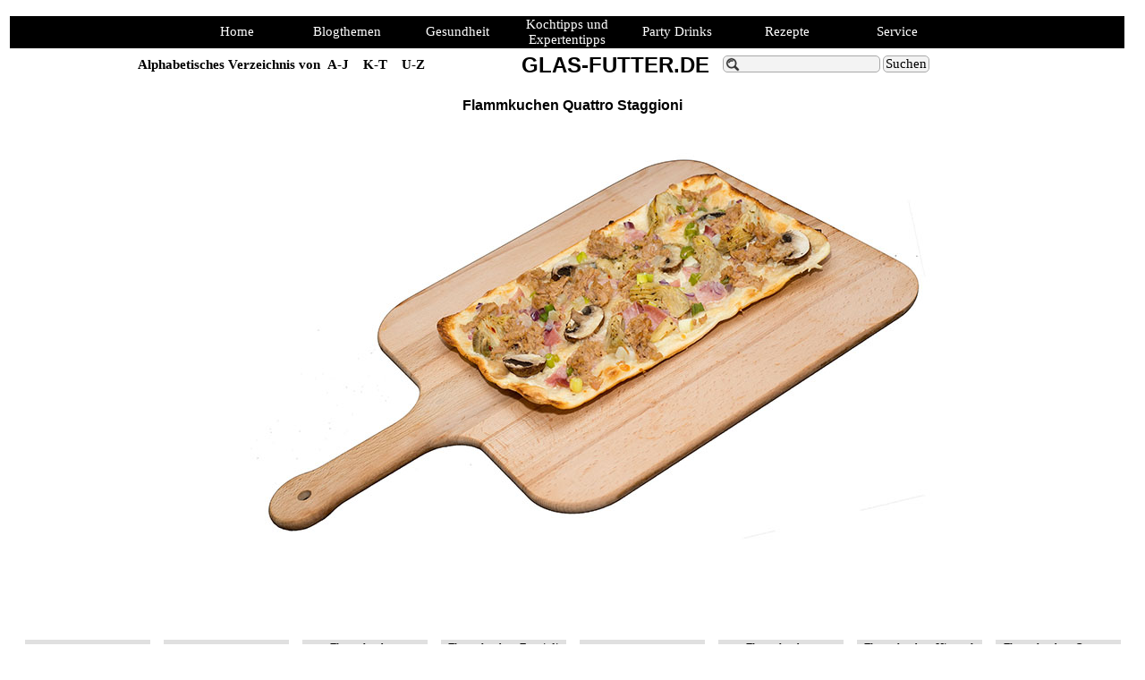

--- FILE ---
content_type: text/html
request_url: https://www.sexyglasfutter.de/flammkuchen-quattro-staggioni.html
body_size: 4597
content:
<!DOCTYPE html><!-- HTML5 -->
<html prefix="og: http://ogp.me/ns#" lang="de-DE" dir="ltr">
	<head>
		<title>Flammkuchen Quattro Staggioni - Essen, Trinken und Genuss. Chefkoch Rezepte die jeder kochen kann.</title>
		<meta charset="utf-8" />
		<!--[if IE]><meta http-equiv="ImageToolbar" content="False" /><![endif]-->
		<meta name="author" content="Klaus Rupp; Norbert Fricke" />
		<meta name="generator" content="Incomedia WebSite X5 Pro 2024.3.2 - www.websitex5.com" />
		<meta name="description" content="Flammkuchen Quattro Staggioni mit Thunfisch und Artischockenherzen. Schnell und einfach in der Zubereitung.&lt;br /&gt;" />
		<meta name="keywords" content="Flammkuchen;Quattro;Staggioni;Thunfisch;Artischockenherzen; " />
		<meta property="og:locale" content="de" />
		<meta property="og:type" content="website" />
		<meta property="og:url" content="https://www.sexyglasfutter.de/flammkuchen-quattro-staggioni.html" />
		<meta property="og:title" content="Flammkuchen Quattro Staggioni" />
		<meta property="og:site_name" content="Essen, Trinken und Genuss. Chefkoch Rezepte die jeder kochen kann." />
		<meta property="og:description" content="Flammkuchen Quattro Staggioni mit Thunfisch und Artischockenherzen. Schnell und einfach in der Zubereitung.&lt;br /&gt;" />
		<meta name="viewport" content="width=1280" />
		
		<link rel="stylesheet" href="style/reset.css?2024-3-2-0" media="screen,print" />
		<link rel="stylesheet" href="style/print.css?2024-3-2-0" media="print" />
		<link rel="stylesheet" href="style/style.css?2024-3-2-0" media="screen,print" />
		<link rel="stylesheet" href="style/template.css?2024-3-2-0" media="screen" />
		<link rel="stylesheet" href="pcss/flammkuchen-quattro-staggioni.css?2024-3-2-0-638643378926878239" media="screen,print" />
		<script src="res/jquery.js?2024-3-2-0"></script>
		<script src="res/x5engine.js?2024-3-2-0" data-files-version="2024-3-2-0"></script>
		<script>
			window.onload = function(){ checkBrowserCompatibility('Der von Ihnen verwendete Browser unterstützt nicht die die Funktionen, die für die Anzeige dieser Website benötigt werden.','Der von Ihnen verwendete Browser unterstützt möglicherweise nicht die die Funktionen, die für die Anzeige dieser Website benötigt werden.','[1]Browser aktualisieren[/1] oder [2]Vorgang fortsetzen[/2].','http://outdatedbrowser.com/'); };
			x5engine.utils.currentPagePath = 'flammkuchen-quattro-staggioni.html';
		</script>
		<link rel="icon" href="favicon.png?2024-3-2-0-638643378925048228" type="image/png" />
	</head>
	<body>
		<div id="imPageExtContainer">
			<div id="imPageIntContainer">
				<div id="imHeaderBg"></div>
				<div id="imFooterBg"></div>
				<div id="imPage">
					<header id="imHeader">
						<h1 class="imHidden">Flammkuchen Quattro Staggioni - Essen, Trinken und Genuss. Chefkoch Rezepte die jeder kochen kann.</h1>
						<div id="imHeaderObjects"><div id="imHeader_imObjectTitle_04_wrapper" class="template-object-wrapper"><div id="imHeader_imObjectTitle_04"><span id ="imHeader_imObjectTitle_04_text" >GLAS-FUTTER.DE</span></div></div><div id="imHeader_imMenuObject_05_wrapper" class="template-object-wrapper"><!-- UNSEARCHABLE --><div id="imHeader_imMenuObject_05"><div id="imHeader_imMenuObject_05_container"><div class="hamburger-button hamburger-component"><div><div><div class="hamburger-bar"></div><div class="hamburger-bar"></div><div class="hamburger-bar"></div></div></div></div><div class="hamburger-menu-background-container hamburger-component">
	<div class="hamburger-menu-background menu-mobile menu-mobile-animated hidden">
		<div class="hamburger-menu-close-button"><span>&times;</span></div>
	</div>
</div>
<ul class="menu-mobile-animated hidden">
	<li class="imMnMnFirst imPage" data-link-paths=",/index.html,/">
<div class="label-wrapper">
<div class="label-inner-wrapper">
		<a class="label" href="index.html">
Home		</a>
</div>
</div>
	</li><li class="imMnMnMiddle imLevel" data-link-paths=",/blog/index.php,/blog/" data-link-hash="-332372767"><div class="label-wrapper"><div class="label-inner-wrapper"><a href="blog/index.php" onmouseover="x5engine.imTip.Show(this, { text: 'Bloger zu Essen Trinken Kochen Wein und Genuss', width: 180});" class="label" onclick="return x5engine.utils.location('blog/index.php', null, false)">Blogthemen</a></div></div></li><li class="imMnMnMiddle imLevel" data-link-paths=",/gesundes-essen.html" data-link-hash="-1005681661"><div class="label-wrapper"><div class="label-inner-wrapper"><a href="gesundes-essen.html" onmouseover="x5engine.imTip.Show(this, { text: 'Gesundheit und Ernährung.&lt;br /&gt;Informationen -Tipps - Rezepte.', width: 100});" class="label" onclick="return x5engine.utils.location('gesundes-essen.html', null, false)">Gesundheit</a></div></div></li><li class="imMnMnMiddle imLevel" data-link-paths=",/kochtipps-.html" data-link-hash="-521549867"><div class="label-wrapper"><div class="label-inner-wrapper"><a href="kochtipps-.html" onmouseover="x5engine.imTip.Show(this, { text: 'Chefkoch gibt Kochtipps und Expertentipps.', width: 180});" class="label" onclick="return x5engine.utils.location('kochtipps-.html', null, false)">Kochtipps und Expertentipps</a></div></div></li><li class="imMnMnMiddle imLevel" data-link-paths=",/partydrinks.html" data-link-hash="-1139477703"><div class="label-wrapper"><div class="label-inner-wrapper"><a href="partydrinks.html" onmouseover="x5engine.imTip.Show(this, { text: 'Cocktails und Longdrinks. Partydrinks die jeder schnell mixen kann. ', width: 180});" class="label" onclick="return x5engine.utils.location('partydrinks.html', null, false)">Party Drinks</a></div></div></li><li class="imMnMnMiddle imLevel" data-link-paths=",/chefkoch-rezepte.html" data-link-hash="1396218516"><div class="label-wrapper"><div class="label-inner-wrapper"><a href="chefkoch-rezepte.html" onmouseover="x5engine.imTip.Show(this, { text: 'Chefkoch Rezepte. Klassiker und moderne Retzepte. ', width: 180});" class="label" onclick="return x5engine.utils.location('chefkoch-rezepte.html', null, false)">Rezepte</a></div></div></li><li class="imMnMnLast imLevel" data-link-paths=",/service.html" data-link-hash="566697384"><div class="label-wrapper"><div class="label-inner-wrapper"><a href="service.html" onmouseover="x5engine.imTip.Show(this, { text: 'Downloads - PDF - Register - Erläuterungen - Social Media ', width: 180});" class="label" onclick="return x5engine.utils.location('service.html', null, false)">Service </a></div></div></li></ul></div></div><!-- UNSEARCHABLE END --><script>
var imHeader_imMenuObject_05_settings = {
	'menuId': 'imHeader_imMenuObject_05',
	'responsiveMenuEffect': 'slide',
	'responsiveMenuLevelOpenEvent': 'mouseover',
	'animationDuration': 1000,
}
x5engine.boot.push(function(){x5engine.initMenu(imHeader_imMenuObject_05_settings)});
$(function () {$('#imHeader_imMenuObject_05_container ul li').not('.imMnMnSeparator').each(function () {    var $this = $(this), timeout = 0;    $this.on('mouseenter', function () {        clearTimeout(timeout);        setTimeout(function () { $this.children('ul, .multiple-column').stop(false, false).show(); }, 250);    }).on('mouseleave', function () {        timeout = setTimeout(function () { $this.children('ul, .multiple-column').stop(false, false).hide(); }, 250);    });});});

</script>
</div><div id="imHeader_imTextObject_06_wrapper" class="template-object-wrapper"><div id="imHeader_imTextObject_06">
	<div data-index="0"  class="text-tab-content grid-prop current-tab "  id="imHeader_imTextObject_06_tab0" style="opacity: 1; ">
		<div class="text-inner">
			<div class="imTAJustify"><b><span class="fs11lh1-5">Alphabetisches Verzeichnis von &nbsp;<a href="rezepte-a-j.html" class="imCssLink" onclick="return x5engine.utils.location('rezepte-a-j.html', null, false)">A-J</a> &nbsp;&nbsp;&nbsp;<a href="rezepte-k-t.html" class="imCssLink" onclick="return x5engine.utils.location('rezepte-k-t.html', null, false)">K-T</a> &nbsp;&nbsp;&nbsp;<a href="rezepte-u-z.html" class="imCssLink" onclick="return x5engine.utils.location('rezepte-u-z.html', null, false)">U-Z</a></span></b></div>
		</div>
	</div>

</div>
</div><div id="imHeader_imObjectSearch_07_wrapper" class="template-object-wrapper"><div id="imHeader_imObjectSearch_07"><form id="imHeader_imObjectSearch_07_form" action="imsearch.php" method="get"><fieldset><div id="imHeader_imObjectSearch_07_fields_container"><input type="text" id="imHeader_imObjectSearch_07_field" name="search" value="" /><button id="imHeader_imObjectSearch_07_button">Suchen</button></div></fieldset></form><script>$('#imHeader_imObjectSearch_07_button').click(function() { $(this).prop('disabled', true); setTimeout(function(){ $('#imHeader_imObjectSearch_07_button').prop('disabled', false);}, 900); $('#imHeader_imObjectSearch_07_form').submit(); return false; });</script></div></div></div>
					</header>
					<div id="imStickyBarContainer">
						<div id="imStickyBarGraphics"></div>
						<div id="imStickyBar">
							<div id="imStickyBarObjects"><div id="imStickyBar_imMenuObject_01_wrapper" class="template-object-wrapper"><!-- UNSEARCHABLE --><div id="imStickyBar_imMenuObject_01"><div id="imStickyBar_imMenuObject_01_container"><div class="hamburger-button hamburger-component"><div><div><div class="hamburger-bar"></div><div class="hamburger-bar"></div><div class="hamburger-bar"></div></div></div></div><div class="hamburger-menu-background-container hamburger-component">
	<div class="hamburger-menu-background menu-mobile menu-mobile-animated hidden">
		<div class="hamburger-menu-close-button"><span>&times;</span></div>
	</div>
</div>
<ul class="menu-mobile-animated hidden">
	<li class="imMnMnFirst imPage" data-link-paths=",/index.html,/">
<div class="label-wrapper">
<div class="label-inner-wrapper">
		<a class="label" href="index.html">
Home		</a>
</div>
</div>
	</li><li class="imMnMnMiddle imLevel" data-link-paths=",/blog/index.php,/blog/" data-link-hash="-332372767"><div class="label-wrapper"><div class="label-inner-wrapper"><a href="blog/index.php" onmouseover="x5engine.imTip.Show(this, { text: 'Bloger zu Essen Trinken Kochen Wein und Genuss', width: 180});" class="label" onclick="return x5engine.utils.location('blog/index.php', null, false)">Blogthemen</a></div></div></li><li class="imMnMnMiddle imLevel" data-link-paths=",/gesundes-essen.html" data-link-hash="-1005681661"><div class="label-wrapper"><div class="label-inner-wrapper"><a href="gesundes-essen.html" onmouseover="x5engine.imTip.Show(this, { text: 'Gesundheit und Ernährung.&lt;br /&gt;Informationen -Tipps - Rezepte.', width: 100});" class="label" onclick="return x5engine.utils.location('gesundes-essen.html', null, false)">Gesundheit</a></div></div></li><li class="imMnMnMiddle imLevel" data-link-paths=",/kochtipps-.html" data-link-hash="-521549867"><div class="label-wrapper"><div class="label-inner-wrapper"><a href="kochtipps-.html" onmouseover="x5engine.imTip.Show(this, { text: 'Chefkoch gibt Kochtipps und Expertentipps.', width: 180});" class="label" onclick="return x5engine.utils.location('kochtipps-.html', null, false)">Kochtipps und Expertentipps</a></div></div></li><li class="imMnMnMiddle imLevel" data-link-paths=",/partydrinks.html" data-link-hash="-1139477703"><div class="label-wrapper"><div class="label-inner-wrapper"><a href="partydrinks.html" onmouseover="x5engine.imTip.Show(this, { text: 'Cocktails und Longdrinks. Partydrinks die jeder schnell mixen kann. ', width: 180});" class="label" onclick="return x5engine.utils.location('partydrinks.html', null, false)">Party Drinks</a></div></div></li><li class="imMnMnMiddle imLevel" data-link-paths=",/chefkoch-rezepte.html" data-link-hash="1396218516"><div class="label-wrapper"><div class="label-inner-wrapper"><a href="chefkoch-rezepte.html" onmouseover="x5engine.imTip.Show(this, { text: 'Chefkoch Rezepte. Klassiker und moderne Retzepte. ', width: 180});" class="label" onclick="return x5engine.utils.location('chefkoch-rezepte.html', null, false)">Rezepte</a></div></div></li><li class="imMnMnLast imLevel" data-link-paths=",/service.html" data-link-hash="566697384"><div class="label-wrapper"><div class="label-inner-wrapper"><a href="service.html" onmouseover="x5engine.imTip.Show(this, { text: 'Downloads - PDF - Register - Erläuterungen - Social Media ', width: 180});" class="label" onclick="return x5engine.utils.location('service.html', null, false)">Service </a></div></div></li></ul></div></div><!-- UNSEARCHABLE END --><script>
var imStickyBar_imMenuObject_01_settings = {
	'menuId': 'imStickyBar_imMenuObject_01',
	'responsiveMenuEffect': 'slide',
	'responsiveMenuLevelOpenEvent': 'mouseover',
	'animationDuration': 1000,
}
x5engine.boot.push(function(){x5engine.initMenu(imStickyBar_imMenuObject_01_settings)});
$(function () {$('#imStickyBar_imMenuObject_01_container ul li').not('.imMnMnSeparator').each(function () {    var $this = $(this), timeout = 0;    $this.on('mouseenter', function () {        if($(this).parents('#imStickyBar_imMenuObject_01_container-menu-opened').length > 0) return;         clearTimeout(timeout);        setTimeout(function () { $this.children('ul, .multiple-column').stop(false, false).fadeIn(); }, 250);    }).on('mouseleave', function () {        if($(this).parents('#imStickyBar_imMenuObject_01_container-menu-opened').length > 0) return;         timeout = setTimeout(function () { $this.children('ul, .multiple-column').stop(false, false).fadeOut(); }, 250);    });});});

</script>
</div></div>
						</div>
					</div>
					<a class="imHidden" href="#imGoToCont" title="Überspringen Sie das Hauptmenü">Direkt zum Seiteninhalt</a>
					<div id="imSideBar">
						<div id="imSideBarObjects"><div id="imSideBar_imMenuObject_01_wrapper" class="template-object-wrapper"><!-- UNSEARCHABLE --><div id="imSideBar_imMenuObject_01"><div id="imSideBar_imMenuObject_01_container"><div class="hamburger-button hamburger-component"><div><div><div class="hamburger-bar"></div><div class="hamburger-bar"></div><div class="hamburger-bar"></div></div></div></div><div class="hamburger-menu-background-container hamburger-component">
	<div class="hamburger-menu-background menu-mobile menu-mobile-animated hidden">
		<div class="hamburger-menu-close-button"><span>&times;</span></div>
	</div>
</div>
<ul class="menu-mobile-animated hidden">
	<li class="imMnMnFirst imPage" data-link-paths=",/index.html,/">
<div class="label-wrapper">
<div class="label-inner-wrapper">
		<a class="label" href="index.html">
Home		</a>
</div>
</div>
	</li><li class="imMnMnMiddle imLevel" data-link-paths=",/blog/index.php,/blog/" data-link-hash="-332372767"><div class="label-wrapper"><div class="label-inner-wrapper"><a href="blog/index.php" onmouseover="x5engine.imTip.Show(this, { text: 'Bloger zu Essen Trinken Kochen Wein und Genuss', width: 180});" class="label" onclick="return x5engine.utils.location('blog/index.php', null, false)">Blogthemen</a></div></div></li><li class="imMnMnMiddle imLevel" data-link-paths=",/gesundes-essen.html" data-link-hash="-1005681661"><div class="label-wrapper"><div class="label-inner-wrapper"><a href="gesundes-essen.html" onmouseover="x5engine.imTip.Show(this, { text: 'Gesundheit und Ernährung.&lt;br /&gt;Informationen -Tipps - Rezepte.', width: 100});" class="label" onclick="return x5engine.utils.location('gesundes-essen.html', null, false)">Gesundheit</a></div></div></li><li class="imMnMnMiddle imLevel" data-link-paths=",/kochtipps-.html" data-link-hash="-521549867"><div class="label-wrapper"><div class="label-inner-wrapper"><a href="kochtipps-.html" onmouseover="x5engine.imTip.Show(this, { text: 'Chefkoch gibt Kochtipps und Expertentipps.', width: 180});" class="label" onclick="return x5engine.utils.location('kochtipps-.html', null, false)">Kochtipps und Expertentipps</a></div></div></li><li class="imMnMnMiddle imLevel" data-link-paths=",/partydrinks.html" data-link-hash="-1139477703"><div class="label-wrapper"><div class="label-inner-wrapper"><a href="partydrinks.html" onmouseover="x5engine.imTip.Show(this, { text: 'Cocktails und Longdrinks. Partydrinks die jeder schnell mixen kann. ', width: 180});" class="label" onclick="return x5engine.utils.location('partydrinks.html', null, false)">Party Drinks</a></div></div></li><li class="imMnMnMiddle imLevel" data-link-paths=",/chefkoch-rezepte.html" data-link-hash="1396218516"><div class="label-wrapper"><div class="label-inner-wrapper"><a href="chefkoch-rezepte.html" onmouseover="x5engine.imTip.Show(this, { text: 'Chefkoch Rezepte. Klassiker und moderne Retzepte. ', width: 180});" class="label" onclick="return x5engine.utils.location('chefkoch-rezepte.html', null, false)">Rezepte</a></div></div></li><li class="imMnMnLast imLevel" data-link-paths=",/service.html" data-link-hash="566697384"><div class="label-wrapper"><div class="label-inner-wrapper"><a href="service.html" onmouseover="x5engine.imTip.Show(this, { text: 'Downloads - PDF - Register - Erläuterungen - Social Media ', width: 180});" class="label" onclick="return x5engine.utils.location('service.html', null, false)">Service </a></div></div></li></ul></div></div><!-- UNSEARCHABLE END --><script>
var imSideBar_imMenuObject_01_settings = {
	'menuId': 'imSideBar_imMenuObject_01',
	'responsiveMenuEffect': 'slide',
	'responsiveMenuLevelOpenEvent': 'mouseover',
	'animationDuration': 1000,
}
x5engine.boot.push(function(){x5engine.initMenu(imSideBar_imMenuObject_01_settings)});
$(function () {$('#imSideBar_imMenuObject_01_container ul li').not('.imMnMnSeparator').each(function () {    var $this = $(this), timeout = 0;    $this.on('mouseenter', function () {        if($(this).parents('#imSideBar_imMenuObject_01_container-menu-opened').length > 0) return;         clearTimeout(timeout);        setTimeout(function () { $this.children('ul, .multiple-column').stop(false, false).fadeIn(); }, 250);    }).on('mouseleave', function () {        if($(this).parents('#imSideBar_imMenuObject_01_container-menu-opened').length > 0) return;         timeout = setTimeout(function () { $this.children('ul, .multiple-column').stop(false, false).fadeOut(); }, 250);    });});});

</script>
</div></div>
					</div>
					<div id="imContentGraphics"></div>
					<main id="imContent">
						<a id="imGoToCont"></a>
						<header>
							<h2 id="imPgTitle">Flammkuchen Quattro Staggioni</h2>
							<div id="imBreadcrumb"><a href="chefkoch-rezepte.html" onmouseover="x5engine.imTip.Show(this, { text: 'Chefkoch Rezepte. Klassiker und moderne Retzepte. ', width: 180});" onclick="return x5engine.utils.location('chefkoch-rezepte.html', null, false)">Rezepte</a> &gt; <a href="flammkuchen-rezepte.html" onmouseover="x5engine.imTip.Show(this, { text: 'Flammkuchen vom Chefkoch Norbert', width: 180});" onclick="return x5engine.utils.location('flammkuchen-rezepte.html', null, false)">Flammkuchen schnell und einfach</a></div>
						</header>
						<div id="imPageRow_1" class="imPageRow">
						
						</div>
						<div id="imCell_1" class=""> <div id="imCellStyleGraphics_1"></div><div id="imCellStyleBorders_1"></div><div id="imObjectImage_1535_01"><div id="imObjectImage_1535_01_container"><a href="flammkuchen-rinderfilet.html" onmouseover="x5engine.imTip.Show($('#imObjectImage_1535_01'), { text: 'Flammkuchen Statggioni', width: 180});" onclick="return x5engine.utils.location('flammkuchen-rinderfilet.html', null, false)"><img src="images/Flammkuchen-Quattro-Staggioni.jpg" title="Flammkuchen Staggioni" alt="Flammkuchen Staggioni" width="800" height="534" />
						</a></div></div></div><div id="imPageRow_2" class="imPageRow">
						
						</div>
						<div id="imCell_54" class=""> <div id="imCellStyleGraphics_54"></div><div id="imCellStyleBorders_54"></div><!-- UNSEARCHABLE --><div id="imMenuObject_1535_54"><div id="imMenuObject_1535_54_container"><div class="hamburger-button hamburger-component"><div><div><div class="hamburger-bar"></div><div class="hamburger-bar"></div><div class="hamburger-bar"></div></div></div></div><div class="hamburger-menu-background-container hamburger-component">
							<div class="hamburger-menu-background menu-mobile menu-mobile-animated hidden">
								<div class="hamburger-menu-close-button"><span>&times;</span></div>
							</div>
						</div>
						<ul class="menu-mobile-animated hidden">
							<li class="imMnMnFirst imPage" data-link-paths=",/flammkuchenteig-.html">
						<div class="label-wrapper">
						<div class="label-inner-wrapper">
								<a class="label" href="flammkuchenteig-.html">
						Flammkuchenteig 		</a>
						</div>
						</div>
							</li><li class="imMnMnMiddle imPage" data-link-paths=",/flammkuchen-caprese.html">
						<div class="label-wrapper">
						<div class="label-inner-wrapper">
								<a class="label" href="flammkuchen-caprese.html">
						Flammkuchen Caprese		</a>
						</div>
						</div>
							</li><li class="imMnMnMiddle imPage" data-link-paths=",/flammkuchen-capricciosa.html">
						<div class="label-wrapper">
						<div class="label-inner-wrapper">
								<a class="label" href="flammkuchen-capricciosa.html">
						Flammkuchen Capricciosa		</a>
						</div>
						</div>
							</li><li class="imMnMnMiddle imPage" data-link-paths=",/flammkuchen-frutti-di-mare-.html">
						<div class="label-wrapper">
						<div class="label-inner-wrapper">
								<a class="label" href="flammkuchen-frutti-di-mare-.html">
						Flammkuchen Frutti di Mare 		</a>
						</div>
						</div>
							</li><li class="imMnMnMiddle imPage" data-link-paths=",/flammkuchen-funghi.html">
						<div class="label-wrapper">
						<div class="label-inner-wrapper">
								<a class="label" href="flammkuchen-funghi.html">
						Flammkuchen Funghi		</a>
						</div>
						</div>
							</li><li class="imMnMnMiddle imPage" data-link-paths=",/flammkuchen-klassisch.html">
						<div class="label-wrapper">
						<div class="label-inner-wrapper">
								<a class="label" href="flammkuchen-klassisch.html">
						Flammkuchen klassisch		</a>
						</div>
						</div>
							</li><li class="imMnMnMiddle imPage" data-link-paths=",/flammkuchen-himmel-un-aeaed.html">
						<div class="label-wrapper">
						<div class="label-inner-wrapper">
								<a class="label" href="flammkuchen-himmel-un-aeaed.html">
						Flammkuchen Himmel un Ääd		</a>
						</div>
						</div>
							</li><li class="imMnMnMiddle imPage" data-link-paths=",/flammkuchen-quattro-formaggi.html">
						<div class="label-wrapper">
						<div class="label-inner-wrapper">
								<a class="label" href="flammkuchen-quattro-formaggi.html">
						Flammkuchen Quattro Formaggi		</a>
						</div>
						</div>
							</li><li class="imMnMnMiddle imPage" data-link-paths=",/flammkuchen-quattro-staggioni.html">
						<div class="label-wrapper">
						<div class="label-inner-wrapper">
								<a class="label" href="flammkuchen-quattro-staggioni.html">
						Flammkuchen Quattro Staggioni		</a>
						</div>
						</div>
							</li><li class="imMnMnMiddle imPage" data-link-paths=",/flammkuchen-rinderfilet.html">
						<div class="label-wrapper">
						<div class="label-inner-wrapper">
								<a class="label" href="flammkuchen-rinderfilet.html">
						Flammkuchen Rinderfilet		</a>
						</div>
						</div>
							</li><li class="imMnMnMiddle imPage" data-link-paths=",/flammkuchen-salmone-e-spinaci.html">
						<div class="label-wrapper">
						<div class="label-inner-wrapper">
								<a class="label" href="flammkuchen-salmone-e-spinaci.html">
						Flammkuchen Salmone e Spinaci		</a>
						</div>
						</div>
							</li><li class="imMnMnMiddle imPage" data-link-paths=",/flammkuchen-tonno.html">
						<div class="label-wrapper">
						<div class="label-inner-wrapper">
								<a class="label" href="flammkuchen-tonno.html">
						Flammkuchen Tonno		</a>
						</div>
						</div>
							</li><li class="imMnMnMiddle imPage" data-link-paths=",/flammkuchen-marinara.html">
						<div class="label-wrapper">
						<div class="label-inner-wrapper">
								<a class="label" href="flammkuchen-marinara.html">
						Flammkuchen Marinara		</a>
						</div>
						</div>
							</li><li class="imMnMnMiddle imPage" data-link-paths=",/flammkuchen-mista.html">
						<div class="label-wrapper">
						<div class="label-inner-wrapper">
								<a class="label" href="flammkuchen-mista.html">
						Flammkuchen Mista		</a>
						</div>
						</div>
							</li><li class="imMnMnMiddle imPage" data-link-paths=",/flammkuchen-vegetaria.html">
						<div class="label-wrapper">
						<div class="label-inner-wrapper">
								<a class="label" href="flammkuchen-vegetaria.html">
						Flammkuchen Vegetaria		</a>
						</div>
						</div>
							</li><li class="imMnMnLast imPage" data-link-paths=",/flammkuchen-rezepte.html">
						<div class="label-wrapper">
						<div class="label-inner-wrapper">
								<a class="label" href="flammkuchen-rezepte.html">
						Flammkuchen Rezepte		</a>
						</div>
						</div>
							</li></ul></div></div><!-- UNSEARCHABLE END --><script>
						var imMenuObject_1535_54_settings = {
							'menuId': 'imMenuObject_1535_54',
							'responsiveMenuEffect': 'slide',
							'responsiveMenuLevelOpenEvent': 'mouseover',
							'animationDuration': 1000,
						}
						x5engine.boot.push(function(){x5engine.initMenu(imMenuObject_1535_54_settings)});
						$(function () {$('#imMenuObject_1535_54_container ul li').not('.imMnMnSeparator').each(function () {    var $this = $(this), timeout = 0;    $this.on('mouseenter', function () {        clearTimeout(timeout);        setTimeout(function () { $this.children('ul, .multiple-column').stop(false, false).show(); }, 250);    }).on('mouseleave', function () {        timeout = setTimeout(function () { $this.children('ul, .multiple-column').stop(false, false).hide(); }, 250);    });});});
						
						</script>
						</div><div id="imPageRow_3" class="imPageRow">
						
						</div>
						<div id="imCell_2" class=""> <div id="imCellStyleGraphics_2"></div><div id="imCellStyleBorders_2"></div><div id="imTextObject_1535_02">
							<div data-index="0"  class="text-tab-content grid-prop current-tab "  id="imTextObject_1535_02_tab0" style="opacity: 1; ">
								<div class="text-inner">
									<div class="imHeading1 imTAJustify">Flammkuchen Quattro Staggioni</div><div class="imTAJustify"><br></div><div class="imTAJustify"><br></div><div class="imTAJustify"><span class="fs11lh1-5"><b>Zutaten:</b></span></div><div><ul><li class="imTAJustify"><span class="fs11lh1-5">Flammkuchenteig</span><br></li><li class="imTAJustify">Schmand<br></li><li class="imTAJustify">gekochter Schinken<br></li><li class="imTAJustify">Champignons<br></li><li class="imTAJustify">Artischockenherzen<br></li><li class="imTAJustify">Thunfisch in Olivenöl<br></li><li class="imTAJustify">Parmesankäse, 36 Monate<br></li><li class="imTAJustify">Schalotten<br></li><li class="imTAJustify">Salz<br></li><li class="imTAJustify">Pfeffer<br></li></ul></div><div class="imTAJustify"><br></div><div class="imTAJustify"><span class="fs11lh1-5"><b>Zubereitung sehr einfach in ca. 17 min.:</b></span></div><div><ul><li class="imTAJustify"><span class="fs11lh1-5">Backofen incl. Pizzastein auf mind. 250°C vorheizen,</span><br></li><li class="imTAJustify">Teig auf einem Bogen Backpapier sehr dünn ausrollen,<br></li><li class="imTAJustify">Schmand dünn auf dem Teig verstreichen,<br></li><li class="imTAJustify">Schinken in mundgerechte Streifen schneiden,<br></li><li class="imTAJustify">Artischockenherzen klein schneiden,<br></li><li class="imTAJustify">Champignons putzen und in Scheiben schneiden,<br></li><li class="imTAJustify">Thunfisch über einem Sieb abtropfen lassen,<br></li><li class="imTAJustify">Schalotten sehr fein schneiden,<br></li><li class="imTAJustify">die Zutaten gleichmäßig auf dem Teig verteilen,<br></li><li class="imTAJustify">Parmesankäse sehr fein reiben und über den Flammkuchen streuen,<br></li><li class="imTAJustify">mit Salz und Pfeffer würzen,<br></li><li class="imTAJustify">Flammkuchen mit einem Schieber auf den Pizzastein geben und<br></li><li class="imTAJustify">ca. 10 min. (je nach Ofen) goldbraun backen,<br></li><li class="imTAJustify">fertig!<br></li></ul></div><div class="imTAJustify"><br></div><div class="imTAJustify"><span class="fs11lh1-5"><b>Tipps:</b></span><br></div><div><ul><li class="imTAJustify"><span class="fs11lh1-5">Statt des gekochten Schinkens könnt ihr auch Prosciutto di Parma oder </span><span class="fs11lh1-5">Prosciutto di San Daniele verwenden.</span><br></li></ul></div><div><br></div>
								</div>
							</div>
						
						</div>
						</div>
					</main>
					<footer id="imFooter">
						<div id="imFooterObjects"><div id="imFooter_imObjectTitle_05_wrapper" class="template-object-wrapper"><div id="imFooter_imObjectTitle_05"><span id ="imFooter_imObjectTitle_05_text" ><a href="https://www.instagram.com/glasfutter" target="_blank">Instagramm</a></span></div></div><div id="imFooter_imObjectTitle_02_wrapper" class="template-object-wrapper"><h2 id="imFooter_imObjectTitle_02"><span id ="imFooter_imObjectTitle_02_text" ><a href="https://www.sexyglasfutter.de/blog/index.php">Blog Essen Trinken Genuss</a></span></h2></div><div id="imFooter_imObjectTitle_03_wrapper" class="template-object-wrapper"><h2 id="imFooter_imObjectTitle_03"><span id ="imFooter_imObjectTitle_03_text" ><a href="kochtipps.html" onclick="return x5engine.utils.location('kochtipps.html', null, false)">Kochtipps</a></span></h2></div><div id="imFooter_imObjectTitle_06_wrapper" class="template-object-wrapper"><div id="imFooter_imObjectTitle_06"><span id ="imFooter_imObjectTitle_06_text" ><a href="rezepte-a-j.html" onclick="return x5engine.utils.location('rezepte-a-j.html', null, false)">Inhalt A-Z</a></span></div></div><div id="imFooter_imObjectTitle_07_wrapper" class="template-object-wrapper"><div id="imFooter_imObjectTitle_07"><span id ="imFooter_imObjectTitle_07_text" ><a href="impressum.html" onclick="return x5engine.utils.location('impressum.html', null, false)">Impressum & Datenschutz</a></span></div></div></div>
					</footer>
				</div>
				<span class="imHidden"><a href="#imGoToCont" title="Lesen Sie den Inhalt der Seite noch einmal durch">Zurück zum Seiteninhalt</a></span>
			</div>
		</div>
		
		<noscript class="imNoScript"><div class="alert alert-red">Um diese Website nutzen zu können, aktivieren Sie bitte JavaScript.</div></noscript>
	</body>
</html>


--- FILE ---
content_type: text/css
request_url: https://www.sexyglasfutter.de/style/template.css?2024-3-2-0
body_size: 221
content:
html{position:relative;margin:0;padding:0;height:100%}body{margin:0;padding:0;text-align:left;height:100%}#imPageExtContainer{min-height:100%}#imPageIntContainer{position:relative}#imPage{position:relative;width:100%}#imHeaderBg{position:absolute;left:0;top:0;width:100%}#imContent{position:relative}#imFooterBg{position:absolute;left:0;bottom:0;width:100%}#imStickyBarContainer{visibility:hidden;position:fixed;overflow:hidden}html{min-width:1280px}#imPageExtContainer{background-image:none;background-color:transparent}#imPage{padding-top:1px;padding-bottom:1px;min-width:1280px}#imHeaderBg{height:0;background-image:none;background-color:rgba(255,255,255,1)}#imHeader{background-image:none;background-color:transparent}#imHeaderObjects{margin-left:auto;margin-right:auto;position:relative;height:100px;width:1280px}#imContent{align-self:start;padding:0 0 0 0}#imContentGraphics{min-height:200px;background-image:none;background-color:rgba(255,255,255,1)}#imFooterBg{height:0;background-image:none;background-color:rgba(255,255,255,1)}#imFooter{background-image:none;background-color:rgba(0,0,0,1)}#imFooterObjects{margin-left:auto;margin-right:auto;position:relative;height:35px;width:1280px}#imSideBar{background-image:none;background-color:rgba(255,255,255,1);overflow:visible;zoom:1;z-index:200}#imSideBarObjects{position:relative;height:200px}

--- FILE ---
content_type: text/css
request_url: https://www.sexyglasfutter.de/pcss/flammkuchen-quattro-staggioni.css?2024-3-2-0-638643378926878239
body_size: 5438
content:
#imPage{display:grid;grid-template-columns:minmax(0,1fr) 1280px minmax(0,1fr);grid-template-rows:100px auto 35px}#imHeader{display:block;grid-column:1/4;grid-row:1/2}#imFooter{display:block;grid-column:2/3;grid-row:3/4}#imSideBar{display:none}#imContent{display:block;grid-column:1/4;grid-row:2/3}#imContentGraphics{display:block;grid-column:2/3;grid-row:2/3}#imContent{display:grid;grid-template-columns:minmax(0,1fr) 106.667px 106.667px 106.667px 106.667px 106.667px 106.667px 106.667px 106.667px 106.667px 106.667px 106.667px 106.667px minmax(0,1fr);grid-template-rows:auto auto auto auto}#imContent>header{display:block;grid-column:2/14;grid-row:1/2}#imGoToCont{display:block;grid-column:2/3;grid-row:1/2}#imCell_1{display:grid;grid-column:2/14;grid-row:2/3}#imCell_54{display:grid;grid-column:2/14;grid-row:3/4}#imCell_2{display:grid;grid-column:2/14;grid-row:4/5}#imPageRow_1{display:block;grid-column:2/14;grid-row:2/3}#imPageRow_2{display:block;grid-column:2/14;grid-row:3/4}#imPageRow_3{display:block;grid-column:2/14;grid-row:4/5}h2#imPgTitle{position:relative;float:left}#imBreadcrumb{position:relative;float:left}#imHeader_imCell_4{grid-template-columns:100%;position:relative;box-sizing:border-box}#imHeader_imObjectTitle_04{position:relative;align-self:start;justify-self:center;max-width:100%;box-sizing:border-box;z-index:3}#imHeader_imCellStyleGraphics_4{grid-row:1/-1;grid-column:1/-1;background-color:transparent}#imHeader_imCellStyleBorders_4{grid-row:1/-1;grid-column:1/-1;z-index:2}#imHeader_imObjectTitle_04{margin:0;text-align:center}#imHeader_imObjectTitle_04_text{font:normal normal bold 18pt 'Arial';padding:0 0 0 0;background-color:transparent;position:relative;display:inline-block}#imHeader_imObjectTitle_04_text,#imHeader_imObjectTitle_04_text a{color:rgba(0,0,0,1);white-space:pre-wrap}#imHeader_imObjectTitle_04_text a{text-decoration:none}#imHeader_imCell_5{grid-template-columns:100%;position:relative;box-sizing:border-box}#imHeader_imMenuObject_05{position:relative;align-self:start;justify-self:center;max-width:100%;box-sizing:border-box;z-index:103}#imHeader_imCellStyleGraphics_5{grid-row:1/-1;grid-column:1/-1;background-color:transparent}#imHeader_imCellStyleBorders_5{grid-row:1/-1;grid-column:1/-1;z-index:102}.label-wrapper .menu-item-icon{max-height:100%;position:absolute;top:0;bottom:0;left:3px;margin:auto;z-index:0}.im-menu-opened #imStickyBarContainer,.im-menu-opened #imPageToTop{visibility:hidden !important}#imHeader_imCell_6{grid-template-columns:100%;position:relative;box-sizing:border-box}#imHeader_imTextObject_06{position:relative;align-self:start;justify-self:center;max-width:100%;box-sizing:border-box;z-index:3}#imHeader_imCellStyleGraphics_6{grid-row:1/-1;grid-column:1/-1;background-color:transparent}#imHeader_imCellStyleBorders_6{grid-row:1/-1;grid-column:1/-1;z-index:2}#imHeader_imTextObject_06{width:100%}#imHeader_imTextObject_06{font-style:normal;font-weight:normal;line-height:22px}#imHeader_imTextObject_06_tab0 div{line-height:22px}#imHeader_imTextObject_06_tab0 .imHeading1{line-height:22px}#imHeader_imTextObject_06_tab0 .imHeading2{line-height:22px}#imHeader_imTextObject_06_tab0 .imHeading3{line-height:22px}#imHeader_imTextObject_06_tab0 .imHeading4{line-height:22px}#imHeader_imTextObject_06_tab0 .imHeading5{line-height:22px}#imHeader_imTextObject_06_tab0 .imHeading6{line-height:22px}#imHeader_imTextObject_06_tab0 ul{list-style:disc;margin:0;padding:0;overflow:hidden}#imHeader_imTextObject_06_tab0 ul ul{list-style:square;padding:0 0 0 20px}#imHeader_imTextObject_06_tab0 ul ul ul{list-style:circle}#imHeader_imTextObject_06_tab0 ul li{margin:0 0 0 40px;padding:0}#imHeader_imTextObject_06_tab0 ol{list-style:decimal;margin:0;padding:0}#imHeader_imTextObject_06_tab0 ol ol{list-style:lower-alpha;padding:0 0 0 20px}#imHeader_imTextObject_06_tab0 ol li{margin:0 0 0 40px;padding:0}#imHeader_imTextObject_06_tab0 blockquote{margin:0 0 0 15px;padding:0;border:none}#imHeader_imTextObject_06_tab0 table{border:none;padding:0;border-collapse:collapse}#imHeader_imTextObject_06_tab0 table td{border:1px solid #000;word-wrap:break-word;padding:4px 3px 4px 3px;margin:0;vertical-align:middle}#imHeader_imTextObject_06_tab0 p{margin:0;padding:0}#imHeader_imTextObject_06_tab0 .inline-block{display:inline-block}#imHeader_imTextObject_06_tab0 sup{vertical-align:super;font-size:smaller}#imHeader_imTextObject_06_tab0 sub{vertical-align:sub;font-size:smaller}#imHeader_imTextObject_06_tab0 img{border:none;margin:0;vertical-align:text-bottom}#imHeader_imTextObject_06_tab0 .fleft{float:left;vertical-align:baseline}#imHeader_imTextObject_06_tab0 .fright{float:right;vertical-align:baseline}#imHeader_imTextObject_06_tab0 img.fleft{margin-right:15px}#imHeader_imTextObject_06_tab0 img.fright{margin-left:15px}#imHeader_imTextObject_06_tab0 .imTALeft{text-align:left}#imHeader_imTextObject_06_tab0 .imTARight{text-align:right}#imHeader_imTextObject_06_tab0 .imTACenter{text-align:center}#imHeader_imTextObject_06_tab0 .imTAJustify{text-align:justify}#imHeader_imTextObject_06_tab0 .imUl{text-decoration:underline}#imHeader_imTextObject_06_tab0 .imStrike{text-decoration:line-through}#imHeader_imTextObject_06_tab0 .imUlStrike{text-decoration:underline line-through}#imHeader_imTextObject_06_tab0 .imVt{vertical-align:top}#imHeader_imTextObject_06_tab0 .imVc{vertical-align:middle}#imHeader_imTextObject_06_tab0 .imVb{vertical-align:bottom}#imHeader_imTextObject_06_tab0 hr{border-width:1px 0 0 0;border-style:solid}#imHeader_imTextObject_06_tab0 .fs11lh1-5{vertical-align:baseline;font-size:11pt;line-height:22px}#imHeader_imTextObject_06 .text-container{border-width:0 1px 1px 1px;box-sizing:border-box;width:100%}#imHeader_imTextObject_06 .text-container{margin:0 auto;position:relative;overflow:hidden;display:grid;grid-template-rows:1fr;grid-template-columns:1fr;background-color:rgba(255,255,255,1);border-style:solid;border-color:rgba(169,169,169,1)}#imHeader_imTextObject_06 .text-container .grid-prop.current-tab{z-index:1;opacity:1}#imHeader_imTextObject_06 .text-container .grid-prop{grid-area:1/1/2/2;opacity:0;box-sizing:border-box;position:relative}#imHeader_imTextObject_06 .text-container .text-tab-content.detach{position:absolute;top:0;left:0;width:100%;display:none}#imHeader_imCell_7{grid-template-columns:100%;position:relative;box-sizing:border-box}#imHeader_imObjectSearch_07{position:relative;align-self:start;justify-self:center;max-width:100%;box-sizing:border-box;z-index:3}#imHeader_imCellStyleGraphics_7{grid-row:1/-1;grid-column:1/-1;background-color:transparent}#imHeader_imCellStyleBorders_7{grid-row:1/-1;grid-column:1/-1;z-index:2}#imHeader_imObjectSearch_07{white-space:nowrap;width:100%}#imHeader_imObjectSearch_07 fieldset{display:contents}#imHeader_imObjectSearch_07_fields_container{display:flex}input#imHeader_imObjectSearch_07_field[type=text]{box-sizing:border-box;font:normal normal normal 11pt Tahoma;color:rgba(0,0,0,1);background-color:rgba(243,243,243,1);padding:0 2px 0 21px;margin:0;vertical-align:middle;border-style:solid;border-width:1px 1px 1px 1px;border-color:rgba(169,169,169,1) rgba(169,169,169,1) rgba(169,169,169,1) rgba(169,169,169,1);border-top-left-radius:5px;border-top-right-radius:5px;border-bottom-left-radius:5px;border-bottom-right-radius:5px;outline:none;box-shadow:none;flex:1;min-width:0}input#imHeader_imObjectSearch_07_field[type=text]::placeholder{color:rgba(0,0,0,.7)}#imHeader_imObjectSearch_07_button{box-sizing:border-box;font:normal normal normal 11pt Tahoma;color:rgba(0,0,0,1);background-color:rgba(243,243,243,1);padding:0 2px 0 2px;vertical-align:middle;cursor:pointer;border-style:solid;border-width:1px 1px 1px 1px;border-color:rgba(169,169,169,1) rgba(169,169,169,1) rgba(169,169,169,1) rgba(169,169,169,1);border-top-left-radius:5px;border-top-right-radius:5px;border-bottom-left-radius:5px;border-bottom-right-radius:5px;outline:none;flex:0 1 auto}#imHeader_imObjectSearch_07_field{background-image:url('../search/icon.png');background-repeat:no-repeat;background-size:16px 16px}#imFooter_imCell_5{grid-template-columns:100%;position:relative;box-sizing:border-box}#imFooter_imObjectTitle_05{position:relative;align-self:start;justify-self:center;max-width:100%;box-sizing:border-box;z-index:3}#imFooter_imCellStyleGraphics_5{grid-row:1/-1;grid-column:1/-1;background-color:transparent}#imFooter_imCellStyleBorders_5{grid-row:1/-1;grid-column:1/-1;z-index:2}#imFooter_imObjectTitle_05{margin:0;text-align:center}#imFooter_imObjectTitle_05_text{font:normal normal normal 11pt 'Tahoma';padding:0 0 0 0;background-color:rgba(0,0,0,1);position:relative;display:inline-block}#imFooter_imObjectTitle_05_text,#imFooter_imObjectTitle_05_text a{color:rgba(255,255,255,1);overflow-wrap:break-word;max-width:100%;white-space:pre-wrap}#imFooter_imObjectTitle_05_text a{text-decoration:none}#imFooter_imCell_2{grid-template-columns:100%;position:relative;box-sizing:border-box}#imFooter_imObjectTitle_02{position:relative;align-self:start;justify-self:center;max-width:100%;box-sizing:border-box;z-index:3}#imFooter_imCellStyleGraphics_2{grid-row:1/-1;grid-column:1/-1;background-color:transparent}#imFooter_imCellStyleBorders_2{grid-row:1/-1;grid-column:1/-1;z-index:2}#imFooter_imObjectTitle_02{margin:0;text-align:center}#imFooter_imObjectTitle_02_text{font:normal normal normal 11pt 'Tahoma';padding:0 0 0 0;background-color:rgba(0,0,0,1);position:relative;display:inline-block}#imFooter_imObjectTitle_02_text,#imFooter_imObjectTitle_02_text a{color:rgba(255,255,255,1);overflow-wrap:break-word;max-width:100%;white-space:pre-wrap}#imFooter_imObjectTitle_02_text a{text-decoration:none}#imFooter_imCell_3{grid-template-columns:100%;position:relative;box-sizing:border-box}#imFooter_imObjectTitle_03{position:relative;align-self:start;justify-self:center;max-width:100%;box-sizing:border-box;z-index:3}#imFooter_imCellStyleGraphics_3{grid-row:1/-1;grid-column:1/-1;background-color:transparent}#imFooter_imCellStyleBorders_3{grid-row:1/-1;grid-column:1/-1;z-index:2}#imFooter_imObjectTitle_03{margin:0;text-align:center}#imFooter_imObjectTitle_03_text{font:normal normal normal 11pt 'Tahoma';padding:0 0 0 0;background-color:rgba(0,0,0,1);position:relative;display:inline-block}#imFooter_imObjectTitle_03_text,#imFooter_imObjectTitle_03_text a{color:rgba(255,255,255,1);overflow-wrap:break-word;max-width:100%;white-space:pre-wrap}#imFooter_imObjectTitle_03_text a{text-decoration:none}#imFooter_imCell_6{grid-template-columns:100%;position:relative;box-sizing:border-box}#imFooter_imObjectTitle_06{position:relative;align-self:start;justify-self:center;max-width:100%;box-sizing:border-box;z-index:3}#imFooter_imCellStyleGraphics_6{grid-row:1/-1;grid-column:1/-1;background-color:transparent}#imFooter_imCellStyleBorders_6{grid-row:1/-1;grid-column:1/-1;z-index:2}#imFooter_imObjectTitle_06{margin:0;text-align:center}#imFooter_imObjectTitle_06_text{font:normal normal normal 11pt 'Tahoma';padding:0 0 0 0;background-color:rgba(0,0,0,1);position:relative;display:inline-block}#imFooter_imObjectTitle_06_text,#imFooter_imObjectTitle_06_text a{color:rgba(255,255,255,1);white-space:pre-wrap}#imFooter_imObjectTitle_06_text a{text-decoration:none}#imFooter_imCell_7{grid-template-columns:100%;position:relative;box-sizing:border-box}#imFooter_imObjectTitle_07{position:relative;align-self:start;justify-self:center;max-width:100%;box-sizing:border-box;z-index:3}#imFooter_imCellStyleGraphics_7{grid-row:1/-1;grid-column:1/-1;background-color:transparent}#imFooter_imCellStyleBorders_7{grid-row:1/-1;grid-column:1/-1;z-index:2}#imFooter_imObjectTitle_07{margin:0;text-align:center}#imFooter_imObjectTitle_07_text{font:normal normal normal 11pt 'Tahoma';padding:0 0 0 0;background-color:rgba(0,0,0,1);position:relative;display:inline-block}#imFooter_imObjectTitle_07_text,#imFooter_imObjectTitle_07_text a{color:rgba(255,255,255,1);overflow-wrap:break-word;max-width:100%;white-space:pre-wrap}#imFooter_imObjectTitle_07_text a{text-decoration:none}#imSideBar_imCell_1{grid-template-columns:100%;position:relative;box-sizing:border-box}#imSideBar_imMenuObject_01{position:relative;align-self:start;justify-self:center;max-width:100%;box-sizing:border-box;z-index:103}#imSideBar_imCellStyleGraphics_1{grid-row:1/-1;grid-column:1/-1;background-color:transparent}#imSideBar_imCellStyleBorders_1{grid-row:1/-1;grid-column:1/-1;z-index:102}.label-wrapper .menu-item-icon{max-height:100%;position:absolute;top:0;bottom:0;left:3px;margin:auto;z-index:0}.im-menu-opened #imStickyBarContainer,.im-menu-opened #imPageToTop{visibility:hidden !important}#imStickyBar_imCell_1{grid-template-columns:100%;position:relative;box-sizing:border-box}#imStickyBar_imMenuObject_01{position:relative;align-self:start;justify-self:center;max-width:100%;box-sizing:border-box;z-index:103}#imStickyBar_imCellStyleGraphics_1{grid-row:1/-1;grid-column:1/-1;background-color:transparent}#imStickyBar_imCellStyleBorders_1{grid-row:1/-1;grid-column:1/-1;z-index:102}.label-wrapper .menu-item-icon{max-height:100%;position:absolute;top:0;bottom:0;left:3px;margin:auto;z-index:0}.im-menu-opened #imStickyBarContainer,.im-menu-opened #imPageToTop{visibility:hidden !important}.imPageRow{position:relative}#imCell_1{grid-template-columns:100%;position:relative;box-sizing:border-box}#imObjectImage_1535_01{position:relative;align-self:start;justify-self:center;max-width:100%;box-sizing:border-box;z-index:3}#imCellStyleGraphics_1{grid-row:1/-1;grid-column:1/-1;background-color:transparent}#imCellStyleBorders_1{grid-row:1/-1;grid-column:1/-1;z-index:2}#imObjectImage_1535_01 #imObjectImage_1535_01_container{width:800px;max-width:100%;line-height:0}#imObjectImage_1535_01{vertical-align:top;margin:0 auto}#imObjectImage_1535_01 #imObjectImage_1535_01_container img{width:100%;height:auto;vertical-align:top}#imCell_54{grid-template-columns:100%;position:relative;box-sizing:border-box}#imMenuObject_1535_54{position:relative;align-self:start;justify-self:center;max-width:100%;box-sizing:border-box;z-index:103}#imCellStyleGraphics_54{grid-row:1/-1;grid-column:1/-1;background-color:transparent}#imCellStyleBorders_54{grid-row:1/-1;grid-column:1/-1;z-index:102}.label-wrapper .menu-item-icon{max-height:100%;position:absolute;top:0;bottom:0;left:3px;margin:auto;z-index:0}.im-menu-opened #imStickyBarContainer,.im-menu-opened #imPageToTop{visibility:hidden !important}#imCell_2{grid-template-columns:100%;position:relative;box-sizing:border-box}#imTextObject_1535_02{position:relative;align-self:start;justify-self:center;max-width:100%;box-sizing:border-box;z-index:3}#imCellStyleGraphics_2{grid-row:1/-1;grid-column:1/-1;background-color:transparent}#imCellStyleBorders_2{grid-row:1/-1;grid-column:1/-1;z-index:2}#imTextObject_1535_02{width:100%}#imTextObject_1535_02{font-style:normal;font-weight:normal;line-height:22px}#imTextObject_1535_02_tab0 div{line-height:22px}#imTextObject_1535_02_tab0 .imHeading1{line-height:22px}#imTextObject_1535_02_tab0 .imHeading2{line-height:22px}#imTextObject_1535_02_tab0 .imHeading3{line-height:22px}#imTextObject_1535_02_tab0 .imHeading4{line-height:22px}#imTextObject_1535_02_tab0 .imHeading5{line-height:22px}#imTextObject_1535_02_tab0 .imHeading6{line-height:22px}#imTextObject_1535_02_tab0 ul{list-style:disc;margin:0;padding:0;overflow:hidden}#imTextObject_1535_02_tab0 ul ul{list-style:square;padding:0 0 0 20px}#imTextObject_1535_02_tab0 ul ul ul{list-style:circle}#imTextObject_1535_02_tab0 ul li{margin:0 0 0 40px;padding:0}#imTextObject_1535_02_tab0 ol{list-style:decimal;margin:0;padding:0}#imTextObject_1535_02_tab0 ol ol{list-style:lower-alpha;padding:0 0 0 20px}#imTextObject_1535_02_tab0 ol li{margin:0 0 0 40px;padding:0}#imTextObject_1535_02_tab0 blockquote{margin:0 0 0 15px;padding:0;border:none}#imTextObject_1535_02_tab0 table{border:none;padding:0;border-collapse:collapse}#imTextObject_1535_02_tab0 table td{border:1px solid #000;word-wrap:break-word;padding:4px 3px 4px 3px;margin:0;vertical-align:middle}#imTextObject_1535_02_tab0 p{margin:0;padding:0}#imTextObject_1535_02_tab0 .inline-block{display:inline-block}#imTextObject_1535_02_tab0 sup{vertical-align:super;font-size:smaller}#imTextObject_1535_02_tab0 sub{vertical-align:sub;font-size:smaller}#imTextObject_1535_02_tab0 img{border:none;margin:0;vertical-align:text-bottom}#imTextObject_1535_02_tab0 .fleft{float:left;vertical-align:baseline}#imTextObject_1535_02_tab0 .fright{float:right;vertical-align:baseline}#imTextObject_1535_02_tab0 img.fleft{margin-right:15px}#imTextObject_1535_02_tab0 img.fright{margin-left:15px}#imTextObject_1535_02_tab0 .imTALeft{text-align:left}#imTextObject_1535_02_tab0 .imTARight{text-align:right}#imTextObject_1535_02_tab0 .imTACenter{text-align:center}#imTextObject_1535_02_tab0 .imTAJustify{text-align:justify}#imTextObject_1535_02_tab0 .imUl{text-decoration:underline}#imTextObject_1535_02_tab0 .imStrike{text-decoration:line-through}#imTextObject_1535_02_tab0 .imUlStrike{text-decoration:underline line-through}#imTextObject_1535_02_tab0 .imVt{vertical-align:top}#imTextObject_1535_02_tab0 .imVc{vertical-align:middle}#imTextObject_1535_02_tab0 .imVb{vertical-align:bottom}#imTextObject_1535_02_tab0 hr{border-width:1px 0 0 0;border-style:solid}#imTextObject_1535_02_tab0 .fs11lh1-5{vertical-align:baseline;font-size:11pt;line-height:22px}#imTextObject_1535_02 .text-container{border-width:0 1px 1px 1px;box-sizing:border-box;width:100%}#imTextObject_1535_02 .text-container{margin:0 auto;position:relative;overflow:hidden;display:grid;grid-template-rows:1fr;grid-template-columns:1fr;background-color:rgba(255,255,255,1);border-style:solid;border-color:rgba(169,169,169,1)}#imTextObject_1535_02 .text-container .grid-prop.current-tab{z-index:1;opacity:1}#imTextObject_1535_02 .text-container .grid-prop{grid-area:1/1/2/2;opacity:0;box-sizing:border-box;position:relative}#imTextObject_1535_02 .text-container .text-tab-content.detach{position:absolute;top:0;left:0;width:100%;display:none}#imPgTitle{width:1266px;margin-left:6px;margin-right:6px}#imBreadcrumb{width:1266px;margin-left:6px;margin-right:6px}#imCell_1{padding-top:10px;padding-bottom:10px;padding-left:10px;padding-right:10px}#imCell_1{grid-template-rows: [row-content]auto}#imObjectImage_1535_01{padding-top:10px;padding-bottom:10px;padding-left:10px;padding-right:10px;grid-row:row-content/span 1;grid-column:1/-1}#imCellStyleBorders_1{border-top:0;border-bottom:0;border-left:0;border-right:0}#imCell_54{padding-top:3px;padding-bottom:3px;padding-left:3px;padding-right:3px}#imCell_54{grid-template-rows: [row-content]auto}#imMenuObject_1535_54{padding-top:3px;padding-bottom:3px;padding-left:3px;padding-right:3px;grid-row:row-content/span 1;grid-column:1/-1}#imCellStyleBorders_54{border-top:0;border-bottom:0;border-left:0;border-right:0}#imMenuObject_1535_54_container{border-style:solid;border-width:0 0 0 0;border-color:transparent transparent transparent transparent;border-top-left-radius:0;border-top-right-radius:0;border-bottom-left-radius:0;border-bottom-right-radius:0;width:100%;box-sizing:border-box;background-color:transparent;padding:0 0 0 0;display:inline-table}#imMenuObject_1535_54_container>ul:after{content:'';display:table;clear:both}#imMenuObject_1535_54_container>ul>li{position:relative;margin-left:15px;margin-top:0;display:inline-block;vertical-align:top;float:left}#imMenuObject_1535_54_container>ul>li>.label-wrapper,#imMenuObject_1535_54_container>ul>li>div>.label-wrapper{display:block;overflow:hidden;width:124px;height:34px;padding:0 8px 0 8px;border-width:0 0 0 0;border-top-left-radius:0;border-top-right-radius:0;border-bottom-left-radius:0;border-bottom-right-radius:0}#imMenuObject_1535_54 .hamburger-button{cursor:pointer;width:34px;height:34px;display:inline-block;vertical-align:top;padding:0;border-width:0 0 0 0;border-top-left-radius:0;border-top-right-radius:0;border-bottom-left-radius:0;border-bottom-right-radius:0}#imMenuObject_1535_54 .hamburger-bar{margin:3px auto;width:65%;height:3px;background-color:rgba(0,0,0,1)}#imMenuObject_1535_54 .label-inner-wrapper,#imMenuObject_1535_54 .hamburger-button>div{display:table;width:100%;height:100%;position:relative;z-index:1}#imMenuObject_1535_54_container>ul>li .label,#imMenuObject_1535_54 .hamburger-button>div>div{display:table-cell;vertical-align:middle}#imMenuObject_1535_54_container>ul>li>.label-wrapper{background-color:rgba(224,224,224,1);background-image:none;border-color:rgba(211,211,211,1) rgba(211,211,211,1) rgba(211,211,211,1) rgba(211,211,211,1);border-style:solid}#imMenuObject_1535_54_container>ul>li>.label-wrapper .label{width:100%;height:100%;font-family:Tahoma;font-size:10pt;font-style:normal;text-decoration:none;text-align:center;color:rgba(0,0,0,1);font-weight:normal}#imMenuObject_1535_54 .hamburger-button{background-color:rgba(224,224,224,1);background-image:none;border-color:rgba(211,211,211,1) rgba(211,211,211,1) rgba(211,211,211,1) rgba(211,211,211,1);border-style:solid}#imMenuObject_1535_54 .hamburger-button .label{width:100%;height:100%;font-family:Tahoma;font-size:10pt;font-style:normal;text-decoration:none;text-align:center;color:rgba(0,0,0,1);font-weight:normal}#imMenuObject_1535_54_container>ul>.imMnMnCurrent>.label-wrapper{background-color:rgba(255,223,128,1);background-image:none;border-color:rgba(211,211,211,1) rgba(211,211,211,1) rgba(211,211,211,1) rgba(211,211,211,1);border-style:solid}#imMenuObject_1535_54_container>ul>.imMnMnCurrent>.label-wrapper .label{width:100%;height:100%;font-family:Tahoma;font-size:10pt;font-style:normal;text-decoration:none;text-align:center;color:rgba(0,0,0,1);font-weight:normal}#imMenuObject_1535_54_container>ul>li.imPage:hover>.label-wrapper{background-color:rgba(255,223,128,1);background-image:none;border-color:rgba(211,211,211,1) rgba(211,211,211,1) rgba(211,211,211,1) rgba(211,211,211,1);border-style:solid}#imMenuObject_1535_54_container>ul>li.imPage:hover>.label-wrapper .label{width:100%;height:100%;font-family:Tahoma;font-size:10pt;font-style:normal;text-decoration:none;text-align:center;color:rgba(0,0,0,1);font-weight:normal}#imMenuObject_1535_54_container>ul>li.imLevel:hover>.label-wrapper{background-color:rgba(255,223,128,1);background-image:none;border-color:rgba(211,211,211,1) rgba(211,211,211,1) rgba(211,211,211,1) rgba(211,211,211,1);border-style:solid}#imMenuObject_1535_54_container>ul>li.imLevel:hover>.label-wrapper .label{width:100%;height:100%;font-family:Tahoma;font-size:10pt;font-style:normal;text-decoration:none;text-align:center;color:rgba(0,0,0,1);font-weight:normal}#imMenuObject_1535_54_container>ul>.imMnMnSeparator>.label-wrapper{background-color:transparent;background-image:none;border-color:rgba(211,211,211,1) rgba(211,211,211,1) rgba(211,211,211,1) rgba(211,211,211,1);border-style:solid}#imMenuObject_1535_54_container>ul>.imMnMnSeparator>.label-wrapper .label{width:100%;height:100%;font-family:Tahoma;font-size:10pt;font-style:normal;text-decoration:none;text-align:center;color:rgba(37,58,88,1);font-weight:normal}#imMenuObject_1535_54 .imLevel{cursor:default}#imMenuObject_1535_54-menu-opened .imLevel{cursor:default}#imMenuObject_1535_54{justify-self:center}#imMenuObject_1535_54 ul ul{border-style:solid;border-width:0 0 0 0;border-color:transparent transparent transparent transparent;border-top-left-radius:0;border-top-right-radius:0;border-bottom-left-radius:0;border-bottom-right-radius:0;background-color:transparent}#imMenuObject_1535_54 ul ul li{position:relative;margin-bottom:0;display:inline-block;vertical-align:top}#imMenuObject_1535_54 .multiple-column>ul{max-width:140px}#imMenuObject_1535_54 ul ul li:last-child{margin-bottom:0}#imMenuObject_1535_54 ul ul .label-wrapper{display:block;overflow:hidden;width:120px;height:38px;padding:0 10px 0 10px}#imMenuObject_1535_54 ul ul .label{display:table-cell;vertical-align:middle}#imMenuObject_1535_54 ul ul .label-wrapper{background-color:rgba(255,255,255,1);background-image:none;border-color:rgba(211,211,211,1) rgba(211,211,211,1) rgba(211,211,211,1) rgba(211,211,211,1);border-style:solid}#imMenuObject_1535_54 ul ul .label-wrapper .label{width:100%;height:100%;font-family:Tahoma;font-size:10pt;font-style:normal;text-decoration:none;text-align:center;color:rgba(37,58,88,1);font-weight:normal}#imMenuObject_1535_54 ul ul li.imLevel:hover>.label-wrapper{background-color:rgba(255,255,255,1);background-image:none;border-color:rgba(211,211,211,1) rgba(211,211,211,1) rgba(211,211,211,1) rgba(211,211,211,1);border-style:solid}#imMenuObject_1535_54 ul ul li.imLevel:hover>.label-wrapper .label{width:100%;height:100%;font-family:Tahoma;font-size:10pt;font-style:normal;text-decoration:none;text-align:center;color:rgba(37,58,88,1);font-weight:normal}#imMenuObject_1535_54 ul ul li.imPage:hover>.label-wrapper{background-color:rgba(255,255,255,1);background-image:none;border-color:rgba(211,211,211,1) rgba(211,211,211,1) rgba(211,211,211,1) rgba(211,211,211,1);border-style:solid}#imMenuObject_1535_54 ul ul li.imPage:hover>.label-wrapper .label{width:100%;height:100%;font-family:Tahoma;font-size:10pt;font-style:normal;text-decoration:none;text-align:center;color:rgba(37,58,88,1);font-weight:normal}#imMenuObject_1535_54 ul ul .imMnMnSeparator>.label-wrapper{background-color:rgba(211,211,211,1);background-image:none;border-color:rgba(211,211,211,1) rgba(211,211,211,1) rgba(211,211,211,1) rgba(211,211,211,1);border-style:solid}#imMenuObject_1535_54 ul ul .imMnMnSeparator>.label-wrapper .label{width:100%;height:100%;font-family:Tahoma;font-size:10pt;font-style:normal;text-decoration:none;text-align:center;color:rgba(169,169,169,1);font-weight:bold}#imMenuObject_1535_54 .imMnMnCurrent>ul>.imMnMnCurrent>.label-wrapper{background-color:rgba(255,255,255,1);background-image:none;border-color:rgba(211,211,211,1) rgba(211,211,211,1) rgba(211,211,211,1) rgba(211,211,211,1);border-style:solid}#imMenuObject_1535_54 .imMnMnCurrent>ul>.imMnMnCurrent>.label-wrapper .label{width:100%;height:100%;font-family:Tahoma;font-size:10pt;font-style:normal;text-decoration:none;text-align:center;color:rgba(37,58,88,1);font-weight:normal}#imMenuObject_1535_54 ul ul{z-index:2}#imMenuObject_1535_54 .multiple-column{position:absolute;z-index:2;top:0;right:140px}#imMenuObject_1535_54 .multiple-column>ul{position:static;display:inline-block;vertical-align:top}#imMenuObject_1535_54 .multiple-column>ul>li{display:block}#imMenuObject_1535_54_container>ul>li>ul{position:absolute;top:0}#imMenuObject_1535_54_container>ul>li>ul.open-bottom{left:0}#imMenuObject_1535_54_container>ul>li>ul.open-left{right:140px}#imMenuObject_1535_54_container>ul>li>ul.open-right{left:140px}#imMenuObject_1535_54_container>ul>li>ul ul,#imMenuObject_1535_54_container .multiple-column>ul>li ul{position:absolute;top:0}#imMenuObject_1535_54_container>ul>li>ul ul.open-left,#imMenuObject_1535_54_container .multiple-column>ul>li ul.open-left{right:140px}#imMenuObject_1535_54_container>ul>li>ul ul.open-right,#imMenuObject_1535_54_container .multiple-column>ul>li ul.open-right{left:140px}#imMenuObject_1535_54 ul>li>ul,#imMenuObject_1535_54 .multiple-column{display:none}#imMenuObject_1535_54_container>ul>li:nth-child(8n+1){margin-left:0;clear:left}#imMenuObject_1535_54_container>ul>li:nth-child(n+9){margin-top:15px}#imMenuObject_1535_54-menu-opened{display:none}#imMenuObject_1535_54 .hamburger-component{display:none}#imCell_2{padding-top:10px;padding-bottom:10px;padding-left:10px;padding-right:10px}#imCell_2{grid-template-rows: [row-content]auto}#imTextObject_1535_02{padding-top:10px;padding-bottom:10px;padding-left:10px;padding-right:10px;grid-row:row-content/span 1;grid-column:1/-1}#imCellStyleBorders_2{border-top:0;border-bottom:0;border-left:0;border-right:0}#imHeader_imObjectTitle_04_wrapper{position:absolute;top:58px;left:570px;width:235px;height:28px;text-align:center;z-index:1002}#imHeader_imCell_4{padding-top:0;padding-bottom:0;padding-left:0;padding-right:0}#imHeader_imCell_4{grid-template-rows: [row-content]auto}#imHeader_imObjectTitle_04{padding-top:0;padding-bottom:0;padding-left:0;padding-right:0;grid-row:row-content/span 1;grid-column:1/-1}#imHeader_imCellStyleBorders_4{border-top:0;border-bottom:0;border-left:0;border-right:0}#imHeader_imObjectTitle_04{width:100%}#imHeader_imObjectTitle_04_text{margin-left:0;margin-right:0;margin-top:0;margin-bottom:0}#imHeader_imMenuObject_05_wrapper{position:absolute;top:17px;left:11px;width:1246px;height:44px;text-align:center;z-index:1003}#imHeader_imCell_5{padding-top:0;padding-bottom:0;padding-left:0;padding-right:0}#imHeader_imCell_5{grid-template-rows: [row-content]auto}#imHeader_imMenuObject_05{padding-top:0;padding-bottom:0;padding-left:0;padding-right:0;grid-row:row-content/span 1;grid-column:1/-1}#imHeader_imCellStyleBorders_5{border-top:0;border-bottom:0;border-left:0;border-right:0}#imHeader_imMenuObject_05_container{border-style:solid;border-width:0 0 0 0;border-color:transparent transparent transparent transparent;border-top-left-radius:0;border-top-right-radius:0;border-bottom-left-radius:0;border-bottom-right-radius:0;width:100%;box-sizing:border-box;background-color:rgba(0,0,0,1);padding:0 0 0 0;display:inline-table}#imHeader_imMenuObject_05_container>ul:after{content:'';display:table;clear:both}#imHeader_imMenuObject_05_container>ul>li{position:relative;margin-left:3px;margin-top:0;display:inline-block;vertical-align:top}#imHeader_imMenuObject_05_container>ul>li>.label-wrapper,#imHeader_imMenuObject_05_container>ul>li>div>.label-wrapper{display:block;overflow:hidden;width:118px;height:36px;padding:0 1px 0 1px;border-width:0 0 0 0;border-top-left-radius:0;border-top-right-radius:0;border-bottom-left-radius:0;border-bottom-right-radius:0}#imHeader_imMenuObject_05 .hamburger-button{cursor:pointer;width:36px;height:36px;display:inline-block;vertical-align:top;padding:0;border-width:0 0 0 0;border-top-left-radius:0;border-top-right-radius:0;border-bottom-left-radius:0;border-bottom-right-radius:0}#imHeader_imMenuObject_05 .hamburger-bar{margin:4px auto;width:65%;height:4px;background-color:rgba(255,255,255,1)}#imHeader_imMenuObject_05 .label-inner-wrapper,#imHeader_imMenuObject_05 .hamburger-button>div{display:table;width:100%;height:100%;position:relative;z-index:1}#imHeader_imMenuObject_05_container>ul>li .label,#imHeader_imMenuObject_05 .hamburger-button>div>div{display:table-cell;vertical-align:middle}#imHeader_imMenuObject_05_container>ul>li>.label-wrapper{background-color:transparent;background-image:none;border-color:rgba(211,211,211,1) rgba(211,211,211,1) rgba(211,211,211,1) rgba(211,211,211,1);border-style:solid}#imHeader_imMenuObject_05_container>ul>li>.label-wrapper .label{width:100%;height:100%;font-family:Tahoma;font-size:11pt;font-style:normal;text-decoration:none;text-align:center;color:rgba(255,255,255,1);font-weight:normal}#imHeader_imMenuObject_05 .hamburger-button{background-color:transparent;background-image:none;border-color:rgba(211,211,211,1) rgba(211,211,211,1) rgba(211,211,211,1) rgba(211,211,211,1);border-style:solid}#imHeader_imMenuObject_05 .hamburger-button .label{width:100%;height:100%;font-family:Tahoma;font-size:11pt;font-style:normal;text-decoration:none;text-align:center;color:rgba(255,255,255,1);font-weight:normal}#imHeader_imMenuObject_05_container>ul>.imMnMnCurrent>.label-wrapper{background-color:rgba(255,191,0,1);background-image:none;border-color:rgba(211,211,211,1) rgba(211,211,211,1) rgba(211,211,211,1) rgba(211,211,211,1);border-style:solid}#imHeader_imMenuObject_05_container>ul>.imMnMnCurrent>.label-wrapper .label{width:100%;height:100%;font-family:Tahoma;font-size:11pt;font-style:normal;text-decoration:none;text-align:center;color:rgba(0,0,0,1);font-weight:bold}#imHeader_imMenuObject_05_container>ul>li.imPage:hover>.label-wrapper{background-color:rgba(255,191,0,1);background-image:none;border-color:rgba(211,211,211,1) rgba(211,211,211,1) rgba(211,211,211,1) rgba(211,211,211,1);border-style:solid}#imHeader_imMenuObject_05_container>ul>li.imPage:hover>.label-wrapper .label{width:100%;height:100%;font-family:Tahoma;font-size:11pt;font-style:normal;text-decoration:none;text-align:center;color:rgba(0,0,0,1);font-weight:bold}#imHeader_imMenuObject_05_container>ul>li.imLevel:hover>.label-wrapper{background-color:rgba(255,191,0,1);background-image:none;border-color:rgba(211,211,211,1) rgba(211,211,211,1) rgba(211,211,211,1) rgba(211,211,211,1);border-style:solid}#imHeader_imMenuObject_05_container>ul>li.imLevel:hover>.label-wrapper .label{width:100%;height:100%;font-family:Tahoma;font-size:11pt;font-style:normal;text-decoration:none;text-align:center;color:rgba(0,0,0,1);font-weight:bold}#imHeader_imMenuObject_05_container>ul>.imMnMnSeparator>.label-wrapper{background-color:transparent;background-image:none;border-color:rgba(211,211,211,1) rgba(211,211,211,1) rgba(211,211,211,1) rgba(211,211,211,1);border-style:solid}#imHeader_imMenuObject_05_container>ul>.imMnMnSeparator>.label-wrapper .label{width:100%;height:100%;font-family:Tahoma;font-size:11pt;font-style:normal;text-decoration:none;text-align:center;color:rgba(37,58,88,1);font-weight:normal}#imHeader_imMenuObject_05 .imLevel{cursor:default}#imHeader_imMenuObject_05-menu-opened .imLevel{cursor:default}#imHeader_imMenuObject_05{text-align:center}#imHeader_imMenuObject_05 .multiple-column,#imHeader_imMenuObject_05 .multiple-column ul ul{border-style:solid;border-width:0 0 0 0;border-color:transparent transparent transparent transparent;border-top-left-radius:0;border-top-right-radius:0;border-bottom-left-radius:0;border-bottom-right-radius:0;background-color:rgba(64,64,64,1)}#imHeader_imMenuObject_05 ul ul li{position:relative;margin-bottom:10px;display:inline-block;vertical-align:top}#imHeader_imMenuObject_05 .multiple-column>ul{max-width:130px}#imHeader_imMenuObject_05 ul ul li:last-child{margin-bottom:0}#imHeader_imMenuObject_05 ul ul .label-wrapper{display:block;overflow:hidden;width:120px;height:48px;padding:0 5px 0 5px}#imHeader_imMenuObject_05 ul ul .label{display:table-cell;vertical-align:middle}#imHeader_imMenuObject_05 ul ul .label-wrapper{background-color:rgba(64,64,64,1);background-image:none;border-color:rgba(211,211,211,1) rgba(211,211,211,1) rgba(211,211,211,1) rgba(211,211,211,1);border-style:solid}#imHeader_imMenuObject_05 ul ul .label-wrapper .label{width:100%;height:100%;font-family:Tahoma;font-size:10pt;font-style:normal;text-decoration:none;text-align:center;color:rgba(255,255,255,1);font-weight:normal}#imHeader_imMenuObject_05 ul ul li.imLevel:hover>.label-wrapper{background-color:rgba(0,0,0,1);background-image:none;border-color:rgba(211,211,211,1) rgba(211,211,211,1) rgba(211,211,211,1) rgba(211,211,211,1);border-style:solid}#imHeader_imMenuObject_05 ul ul li.imLevel:hover>.label-wrapper .label{width:100%;height:100%;font-family:Tahoma;font-size:10pt;font-style:normal;text-decoration:none;text-align:center;color:rgba(255,255,255,1);font-weight:bold}#imHeader_imMenuObject_05 ul ul li.imPage:hover>.label-wrapper{background-color:rgba(0,0,0,1);background-image:none;border-color:rgba(211,211,211,1) rgba(211,211,211,1) rgba(211,211,211,1) rgba(211,211,211,1);border-style:solid}#imHeader_imMenuObject_05 ul ul li.imPage:hover>.label-wrapper .label{width:100%;height:100%;font-family:Tahoma;font-size:10pt;font-style:normal;text-decoration:none;text-align:center;color:rgba(255,255,255,1);font-weight:bold}#imHeader_imMenuObject_05 ul ul .imMnMnSeparator>.label-wrapper{background-color:rgba(255,255,255,1);background-image:none;border-color:rgba(211,211,211,1) rgba(211,211,211,1) rgba(211,211,211,1) rgba(211,211,211,1);border-style:solid}#imHeader_imMenuObject_05 ul ul .imMnMnSeparator>.label-wrapper .label{width:100%;height:100%;font-family:Tahoma;font-size:10pt;font-style:normal;text-decoration:none;text-align:center;color:rgba(0,0,0,1);font-weight:bold}#imHeader_imMenuObject_05 .imMnMnCurrent>div.multiple-column>ul>.imMnMnCurrent>.label-wrapper{background-color:rgba(255,191,0,1);background-image:none;border-color:rgba(211,211,211,1) rgba(211,211,211,1) rgba(211,211,211,1) rgba(211,211,211,1);border-style:solid}#imHeader_imMenuObject_05 .imMnMnCurrent>div.multiple-column>ul>.imMnMnCurrent>.label-wrapper .label{width:100%;height:100%;font-family:Tahoma;font-size:10pt;font-style:normal;text-decoration:none;text-align:center;color:rgba(0,0,0,1);font-weight:bold}#imHeader_imMenuObject_05 ul ul{z-index:2}#imHeader_imMenuObject_05 .multiple-column{position:absolute;z-index:2;left:0}#imHeader_imMenuObject_05 .multiple-column>ul{position:static;display:inline-block;vertical-align:top}#imHeader_imMenuObject_05 .multiple-column>ul>li{display:block}#imHeader_imMenuObject_05_container>ul>li>ul{position:absolute;top:36px}#imHeader_imMenuObject_05_container>ul>li>ul.open-bottom{left:0}#imHeader_imMenuObject_05_container>ul>li>ul.open-left{right:120px}#imHeader_imMenuObject_05_container>ul>li>ul.open-right{left:120px}#imHeader_imMenuObject_05_container>ul>li>ul ul,#imHeader_imMenuObject_05_container .multiple-column>ul>li ul{position:absolute;top:0}#imHeader_imMenuObject_05_container>ul>li>ul ul.open-left,#imHeader_imMenuObject_05_container .multiple-column>ul>li ul.open-left{right:130px}#imHeader_imMenuObject_05_container>ul>li>ul ul.open-right,#imHeader_imMenuObject_05_container .multiple-column>ul>li ul.open-right{left:130px}#imHeader_imMenuObject_05 ul>li>ul,#imHeader_imMenuObject_05 .multiple-column{display:none}#imHeader_imMenuObject_05_container>ul>li:nth-child(10n+1){margin-left:0;clear:left}#imHeader_imMenuObject_05_container>ul>li:nth-child(n+11){margin-top:3px}#imHeader_imMenuObject_05-menu-opened{display:none}#imHeader_imMenuObject_05 .hamburger-component{display:none}#imHeader_imTextObject_06_wrapper{position:absolute;top:60px;left:154px;width:415px;height:26px;text-align:center;z-index:1004;overflow:hidden}#imHeader_imCell_6{padding-top:0;padding-bottom:0;padding-left:0;padding-right:0}#imHeader_imCell_6{grid-template-rows: [row-content]auto}#imHeader_imTextObject_06{padding-top:0;padding-bottom:0;padding-left:0;padding-right:0;grid-row:row-content/span 1;grid-column:1/-1}#imHeader_imCellStyleBorders_6{border-top:0;border-bottom:0;border-left:0;border-right:0}#imHeader_imObjectSearch_07_wrapper{position:absolute;top:61px;left:808px;width:231px;height:22px;text-align:center;z-index:1005;overflow:hidden}#imHeader_imCell_7{padding-top:0;padding-bottom:0;padding-left:0;padding-right:0}#imHeader_imCell_7{grid-template-rows: [row-content]auto}#imHeader_imObjectSearch_07{padding-top:0;padding-bottom:0;padding-left:0;padding-right:0;grid-row:row-content/span 1;grid-column:1/-1}#imHeader_imCellStyleBorders_7{border-top:0;border-bottom:0;border-left:0;border-right:0}input#imHeader_imObjectSearch_07_field[type=text]{margin-right:3px}#imHeader_imObjectSearch_07_field{background-position:left 2px center}#imFooter_imObjectTitle_05_wrapper{position:absolute;top:6px;left:607px;width:116px;height:24px;text-align:center;z-index:1004}#imFooter_imCell_5{padding-top:0;padding-bottom:0;padding-left:0;padding-right:0}#imFooter_imCell_5{grid-template-rows: [row-content]auto}#imFooter_imObjectTitle_05{padding-top:0;padding-bottom:0;padding-left:0;padding-right:0;grid-row:row-content/span 1;grid-column:1/-1}#imFooter_imCellStyleBorders_5{border-top:0;border-bottom:0;border-left:0;border-right:0}#imFooter_imObjectTitle_05{width:100%}#imFooter_imObjectTitle_05_text{margin-left:0;margin-right:0;margin-top:0;margin-bottom:0}#imFooter_imObjectTitle_02_wrapper{position:absolute;top:6px;left:287px;width:210px;height:25px;text-align:center;z-index:1002}#imFooter_imCell_2{padding-top:0;padding-bottom:0;padding-left:0;padding-right:0}#imFooter_imCell_2{grid-template-rows: [row-content]auto}#imFooter_imObjectTitle_02{padding-top:0;padding-bottom:0;padding-left:0;padding-right:0;grid-row:row-content/span 1;grid-column:1/-1}#imFooter_imCellStyleBorders_2{border-top:0;border-bottom:0;border-left:0;border-right:0}#imFooter_imObjectTitle_02{width:100%}#imFooter_imObjectTitle_02_text{margin-left:0;margin-right:0;margin-top:0;margin-bottom:0}#imFooter_imObjectTitle_03_wrapper{position:absolute;top:6px;left:499px;width:106px;height:24px;text-align:center;z-index:1003}#imFooter_imCell_3{padding-top:0;padding-bottom:0;padding-left:0;padding-right:0}#imFooter_imCell_3{grid-template-rows: [row-content]auto}#imFooter_imObjectTitle_03{padding-top:0;padding-bottom:0;padding-left:0;padding-right:0;grid-row:row-content/span 1;grid-column:1/-1}#imFooter_imCellStyleBorders_3{border-top:0;border-bottom:0;border-left:0;border-right:0}#imFooter_imObjectTitle_03{width:100%}#imFooter_imObjectTitle_03_text{margin-left:0;margin-right:0;margin-top:0;margin-bottom:0}#imFooter_imObjectTitle_06_wrapper{position:absolute;top:5px;left:193px;width:92px;height:24px;text-align:center;z-index:1005}#imFooter_imCell_6{padding-top:0;padding-bottom:0;padding-left:0;padding-right:0}#imFooter_imCell_6{grid-template-rows: [row-content]auto}#imFooter_imObjectTitle_06{padding-top:0;padding-bottom:0;padding-left:0;padding-right:0;grid-row:row-content/span 1;grid-column:1/-1}#imFooter_imCellStyleBorders_6{border-top:0;border-bottom:0;border-left:0;border-right:0}#imFooter_imObjectTitle_06{width:100%}#imFooter_imObjectTitle_06_text{margin-left:0;margin-right:0;margin-top:0;margin-bottom:0}#imFooter_imObjectTitle_07_wrapper{position:absolute;top:6px;left:726px;width:193px;height:24px;text-align:center;z-index:1006}#imFooter_imCell_7{padding-top:0;padding-bottom:0;padding-left:0;padding-right:0}#imFooter_imCell_7{grid-template-rows: [row-content]auto}#imFooter_imObjectTitle_07{padding-top:0;padding-bottom:0;padding-left:0;padding-right:0;grid-row:row-content/span 1;grid-column:1/-1}#imFooter_imCellStyleBorders_7{border-top:0;border-bottom:0;border-left:0;border-right:0}#imFooter_imObjectTitle_07{width:100%}#imFooter_imObjectTitle_07_text{margin-left:0;margin-right:0;margin-top:0;margin-bottom:0}#imSideBar_imMenuObject_01_wrapper{position:absolute;top:0;left:5px;width:170px;height:1566px;text-align:center;z-index:1002}#imSideBar_imCell_1{padding-top:0;padding-bottom:0;padding-left:0;padding-right:0}#imSideBar_imCell_1{grid-template-rows: [row-content]auto}#imSideBar_imMenuObject_01{padding-top:0;padding-bottom:0;padding-left:0;padding-right:0;grid-row:row-content/span 1;grid-column:1/-1}#imSideBar_imCellStyleBorders_1{border-top:0;border-bottom:0;border-left:0;border-right:0}#imSideBar_imMenuObject_01_container{border-style:solid;border-width:0 0 0 0;border-color:transparent transparent transparent transparent;border-top-left-radius:0;border-top-right-radius:0;border-bottom-left-radius:0;border-bottom-right-radius:0;width:100%;box-sizing:border-box;background-color:transparent;padding:0 0 0 0;display:inline-table}#imSideBar_imMenuObject_01_container>ul:after{content:'';display:table;clear:both}#imSideBar_imMenuObject_01_container>ul>li{position:relative;margin-left:15px;margin-top:0;display:inline-block;vertical-align:top}#imSideBar_imMenuObject_01_container>ul>li>.label-wrapper,#imSideBar_imMenuObject_01_container>ul>li>div>.label-wrapper{display:block;overflow:hidden;width:70px;height:36px;padding:0 30px 0 30px;border-width:0 0 0 0;border-top-left-radius:0;border-top-right-radius:0;border-bottom-left-radius:0;border-bottom-right-radius:0}#imSideBar_imMenuObject_01 .hamburger-button{cursor:pointer;width:36px;height:36px;display:inline-block;vertical-align:top;padding:0;border-width:0 0 0 0;border-top-left-radius:0;border-top-right-radius:0;border-bottom-left-radius:0;border-bottom-right-radius:0}#imSideBar_imMenuObject_01 .hamburger-bar{margin:4px auto;width:65%;height:4px;background-color:rgba(0,0,0,1)}#imSideBar_imMenuObject_01 .label-inner-wrapper,#imSideBar_imMenuObject_01 .hamburger-button>div{display:table;width:100%;height:100%;position:relative;z-index:1}#imSideBar_imMenuObject_01_container>ul>li .label,#imSideBar_imMenuObject_01 .hamburger-button>div>div{display:table-cell;vertical-align:middle}#imSideBar_imMenuObject_01_container>ul>li>.label-wrapper{background-color:transparent;background-image:url('../images/9F10EFD7886D859C5E68E56A4864D571.png');border-color:rgba(255,255,255,1) rgba(255,255,255,1) rgba(255,255,255,1) rgba(255,255,255,1);border-style:solid}#imSideBar_imMenuObject_01_container>ul>li>.label-wrapper .label{width:100%;height:100%;font-family:Arial;font-size:9pt;font-style:normal;text-decoration:none;text-align:center;color:rgba(0,0,0,1);font-weight:normal}#imSideBar_imMenuObject_01 .hamburger-button{background-color:transparent;background-image:url('../images/9F10EFD7886D859C5E68E56A4864D571.png');border-color:rgba(255,255,255,1) rgba(255,255,255,1) rgba(255,255,255,1) rgba(255,255,255,1);border-style:solid}#imSideBar_imMenuObject_01 .hamburger-button .label{width:100%;height:100%;font-family:Arial;font-size:9pt;font-style:normal;text-decoration:none;text-align:center;color:rgba(0,0,0,1);font-weight:normal}#imSideBar_imMenuObject_01_container>ul>.imMnMnCurrent>.label-wrapper{background-color:transparent;background-image:url('../images/A7C2AC65C66D6187AE70534126150694.png');border-color:rgba(255,255,255,1) rgba(255,255,255,1) rgba(255,255,255,1) rgba(255,255,255,1);border-style:solid}#imSideBar_imMenuObject_01_container>ul>.imMnMnCurrent>.label-wrapper .label{width:100%;height:100%;font-family:Arial;font-size:9pt;font-style:normal;text-decoration:none;text-align:center;color:rgba(0,0,0,1);font-weight:bold}#imSideBar_imMenuObject_01_container>ul>li.imPage:hover>.label-wrapper{background-color:transparent;background-image:url('../images/A7C2AC65C66D6187AE70534126150694.png');border-color:rgba(255,255,255,1) rgba(255,255,255,1) rgba(255,255,255,1) rgba(255,255,255,1);border-style:solid}#imSideBar_imMenuObject_01_container>ul>li.imPage:hover>.label-wrapper .label{width:100%;height:100%;font-family:Arial;font-size:9pt;font-style:normal;text-decoration:none;text-align:center;color:rgba(0,0,0,1);font-weight:bold}#imSideBar_imMenuObject_01_container>ul>li.imLevel:hover>.label-wrapper{background-color:transparent;background-image:url('../images/A7C2AC65C66D6187AE70534126150694.png');border-color:rgba(255,255,255,1) rgba(255,255,255,1) rgba(255,255,255,1) rgba(255,255,255,1);border-style:solid}#imSideBar_imMenuObject_01_container>ul>li.imLevel:hover>.label-wrapper .label{width:100%;height:100%;font-family:Arial;font-size:9pt;font-style:normal;text-decoration:none;text-align:center;color:rgba(0,0,0,1);font-weight:bold}#imSideBar_imMenuObject_01_container>ul>.imMnMnSeparator>.label-wrapper{background-color:rgba(255,255,255,1);background-image:url('../images/btn_57.png');border-color:rgba(255,255,255,1) rgba(255,255,255,1) rgba(255,255,255,1) rgba(255,255,255,1);border-style:solid}#imSideBar_imMenuObject_01_container>ul>.imMnMnSeparator>.label-wrapper .label{width:100%;height:100%;font-family:Arial;font-size:9pt;font-style:normal;text-decoration:none;text-align:center;color:rgba(0,0,0,1);font-weight:normal}#imSideBar_imMenuObject_01 .imLevel{cursor:default}#imSideBar_imMenuObject_01-menu-opened .imLevel{cursor:default}#imSideBar_imMenuObject_01{text-align:center}#imSideBar_imMenuObject_01 .multiple-column,#imSideBar_imMenuObject_01 .multiple-column ul ul{border-style:solid;border-width:0 0 0 0;border-color:transparent transparent transparent transparent;border-top-left-radius:0;border-top-right-radius:0;border-bottom-left-radius:0;border-bottom-right-radius:0;background-color:transparent}#imSideBar_imMenuObject_01 ul ul li{position:relative;margin-bottom:0;display:inline-block;vertical-align:top}#imSideBar_imMenuObject_01 .multiple-column>ul{max-width:200px}#imSideBar_imMenuObject_01 ul ul li:last-child{margin-bottom:0}#imSideBar_imMenuObject_01 ul ul .label-wrapper{display:block;overflow:hidden;width:160px;height:36px;padding:0 20px 0 20px}#imSideBar_imMenuObject_01 ul ul .label{display:table-cell;vertical-align:middle}#imSideBar_imMenuObject_01 ul ul .label-wrapper{background-color:transparent;background-image:url('../images/C75DA706851C270F5CAB2AB7A7D61B06.png');border-color:rgba(255,255,255,1) rgba(255,255,255,1) rgba(255,255,255,1) rgba(255,255,255,1);border-style:solid}#imSideBar_imMenuObject_01 ul ul .label-wrapper .label{width:100%;height:100%;font-family:Arial;font-size:9pt;font-style:normal;text-decoration:none;text-align:center;color:rgba(0,0,0,1);font-weight:normal}#imSideBar_imMenuObject_01 ul ul li.imLevel:hover>.label-wrapper{background-color:transparent;background-image:url('../images/D6CF9134E340414158EC257695B9AA08.png');border-color:rgba(255,255,255,1) rgba(255,255,255,1) rgba(255,255,255,1) rgba(255,255,255,1);border-style:solid}#imSideBar_imMenuObject_01 ul ul li.imLevel:hover>.label-wrapper .label{width:100%;height:100%;font-family:Arial;font-size:9pt;font-style:normal;text-decoration:none;text-align:center;color:rgba(64,64,64,1);font-weight:bold}#imSideBar_imMenuObject_01 ul ul li.imPage:hover>.label-wrapper{background-color:transparent;background-image:url('../images/D6CF9134E340414158EC257695B9AA08.png');border-color:rgba(255,255,255,1) rgba(255,255,255,1) rgba(255,255,255,1) rgba(255,255,255,1);border-style:solid}#imSideBar_imMenuObject_01 ul ul li.imPage:hover>.label-wrapper .label{width:100%;height:100%;font-family:Arial;font-size:9pt;font-style:normal;text-decoration:none;text-align:center;color:rgba(64,64,64,1);font-weight:bold}#imSideBar_imMenuObject_01 ul ul .imMnMnSeparator>.label-wrapper{background-color:transparent;background-image:url('../images/ED6176B6F7AC17133801F3C75A162BC9.png');border-color:rgba(211,211,211,1) rgba(211,211,211,1) rgba(211,211,211,1) rgba(211,211,211,1);border-style:solid}#imSideBar_imMenuObject_01 ul ul .imMnMnSeparator>.label-wrapper .label{width:100%;height:100%;font-family:Arial;font-size:9pt;font-style:normal;text-decoration:none;text-align:center;color:rgba(0,0,0,1);font-weight:bold}#imSideBar_imMenuObject_01 .imMnMnCurrent>div.multiple-column>ul>.imMnMnCurrent>.label-wrapper{background-color:transparent;background-image:url('../images/D6CF9134E340414158EC257695B9AA08.png');border-color:rgba(255,255,255,1) rgba(255,255,255,1) rgba(255,255,255,1) rgba(255,255,255,1);border-style:solid}#imSideBar_imMenuObject_01 .imMnMnCurrent>div.multiple-column>ul>.imMnMnCurrent>.label-wrapper .label{width:100%;height:100%;font-family:Arial;font-size:9pt;font-style:normal;text-decoration:none;text-align:center;color:rgba(64,64,64,1);font-weight:bold}#imSideBar_imMenuObject_01 ul ul{z-index:2}#imSideBar_imMenuObject_01 .multiple-column{position:absolute;z-index:2;top:0;right:130px}#imSideBar_imMenuObject_01 .multiple-column>ul{position:static;display:inline-block;vertical-align:top}#imSideBar_imMenuObject_01 .multiple-column>ul>li{display:block}#imSideBar_imMenuObject_01_container>ul>li>ul{position:absolute;top:0}#imSideBar_imMenuObject_01_container>ul>li>ul.open-bottom{left:0}#imSideBar_imMenuObject_01_container>ul>li>ul.open-left{right:130px}#imSideBar_imMenuObject_01_container>ul>li>ul.open-right{left:130px}#imSideBar_imMenuObject_01_container>ul>li>ul ul,#imSideBar_imMenuObject_01_container .multiple-column>ul>li ul{position:absolute;top:0}#imSideBar_imMenuObject_01_container>ul>li>ul ul.open-left,#imSideBar_imMenuObject_01_container .multiple-column>ul>li ul.open-left{right:200px}#imSideBar_imMenuObject_01_container>ul>li>ul ul.open-right,#imSideBar_imMenuObject_01_container .multiple-column>ul>li ul.open-right{left:200px}#imSideBar_imMenuObject_01 ul>li>ul,#imSideBar_imMenuObject_01 .multiple-column{display:none}#imSideBar_imMenuObject_01_container>ul>li:nth-child(1n+1){margin-left:0;clear:left}#imSideBar_imMenuObject_01_container>ul>li:nth-child(n+2){margin-top:15px}#imSideBar_imMenuObject_01-menu-opened{display:none}#imSideBar_imMenuObject_01 .hamburger-component{display:none}#imStickyBar_imMenuObject_01_wrapper{position:absolute;top:3px;left:928px;width:158px;height:76px;text-align:center;z-index:1002}#imStickyBar_imCell_1{padding-top:0;padding-bottom:0;padding-left:0;padding-right:0}#imStickyBar_imCell_1{grid-template-rows: [row-content]auto}#imStickyBar_imMenuObject_01{padding-top:0;padding-bottom:0;padding-left:0;padding-right:0;grid-row:row-content/span 1;grid-column:1/-1}#imStickyBar_imCellStyleBorders_1{border-top:0;border-bottom:0;border-left:0;border-right:0}#imStickyBar_imMenuObject_01_container{border-style:solid;border-width:0 0 0 0;border-color:transparent transparent transparent transparent;border-top-left-radius:0;border-top-right-radius:0;border-bottom-left-radius:0;border-bottom-right-radius:0;width:100%;box-sizing:border-box;background-color:transparent;padding:0 0 0 0;display:inline-table}#imStickyBar_imMenuObject_01_container>ul:after{content:'';display:table;clear:both}#imStickyBar_imMenuObject_01_container>ul>li{position:relative;margin-left:2px;margin-top:0;display:inline-block;vertical-align:top}#imStickyBar_imMenuObject_01_container>ul>li>.label-wrapper,#imStickyBar_imMenuObject_01_container>ul>li>div>.label-wrapper{display:block;overflow:hidden;width:130px;height:30px;padding:0 5px 0 5px;border-width:0 0 0 0;border-top-left-radius:0;border-top-right-radius:0;border-bottom-left-radius:0;border-bottom-right-radius:0}#imStickyBar_imMenuObject_01 .hamburger-button{cursor:pointer;width:30px;height:30px;display:inline-block;vertical-align:top;padding:0;border-width:0 0 0 0;border-top-left-radius:0;border-top-right-radius:0;border-bottom-left-radius:0;border-bottom-right-radius:0}#imStickyBar_imMenuObject_01 .hamburger-bar{margin:3px auto;width:65%;height:3px;background-color:rgba(37,58,88,1)}#imStickyBar_imMenuObject_01 .label-inner-wrapper,#imStickyBar_imMenuObject_01 .hamburger-button>div{display:table;width:100%;height:100%;position:relative;z-index:1}#imStickyBar_imMenuObject_01_container>ul>li .label,#imStickyBar_imMenuObject_01 .hamburger-button>div>div{display:table-cell;vertical-align:middle}#imStickyBar_imMenuObject_01_container>ul>li>.label-wrapper{background-color:transparent;background-image:none;border-color:rgba(211,211,211,1) rgba(211,211,211,1) rgba(211,211,211,1) rgba(211,211,211,1);border-style:solid}#imStickyBar_imMenuObject_01_container>ul>li>.label-wrapper .label{width:100%;height:100%;font-family:Tahoma;font-size:11pt;font-style:normal;text-decoration:none;text-align:center;color:rgba(37,58,88,1);font-weight:normal}#imStickyBar_imMenuObject_01 .hamburger-button{background-color:transparent;background-image:none;border-color:rgba(211,211,211,1) rgba(211,211,211,1) rgba(211,211,211,1) rgba(211,211,211,1);border-style:solid}#imStickyBar_imMenuObject_01 .hamburger-button .label{width:100%;height:100%;font-family:Tahoma;font-size:11pt;font-style:normal;text-decoration:none;text-align:center;color:rgba(37,58,88,1);font-weight:normal}#imStickyBar_imMenuObject_01_container>ul>.imMnMnCurrent>.label-wrapper{background-color:rgba(86,126,182,1);background-image:none;border-color:rgba(211,211,211,1) rgba(211,211,211,1) rgba(211,211,211,1) rgba(211,211,211,1);border-style:solid}#imStickyBar_imMenuObject_01_container>ul>.imMnMnCurrent>.label-wrapper .label{width:100%;height:100%;font-family:Tahoma;font-size:11pt;font-style:normal;text-decoration:none;text-align:center;color:rgba(255,255,255,1);font-weight:normal}#imStickyBar_imMenuObject_01_container>ul>li.imPage:hover>.label-wrapper{background-color:rgba(86,126,182,1);background-image:none;border-color:rgba(211,211,211,1) rgba(211,211,211,1) rgba(211,211,211,1) rgba(211,211,211,1);border-style:solid}#imStickyBar_imMenuObject_01_container>ul>li.imPage:hover>.label-wrapper .label{width:100%;height:100%;font-family:Tahoma;font-size:11pt;font-style:normal;text-decoration:none;text-align:center;color:rgba(255,255,255,1);font-weight:normal}#imStickyBar_imMenuObject_01_container>ul>li.imLevel:hover>.label-wrapper{background-color:rgba(86,126,182,1);background-image:none;border-color:rgba(211,211,211,1) rgba(211,211,211,1) rgba(211,211,211,1) rgba(211,211,211,1);border-style:solid}#imStickyBar_imMenuObject_01_container>ul>li.imLevel:hover>.label-wrapper .label{width:100%;height:100%;font-family:Tahoma;font-size:11pt;font-style:normal;text-decoration:none;text-align:center;color:rgba(255,255,255,1);font-weight:normal}#imStickyBar_imMenuObject_01_container>ul>.imMnMnSeparator>.label-wrapper{background-color:transparent;background-image:none;border-color:rgba(211,211,211,1) rgba(211,211,211,1) rgba(211,211,211,1) rgba(211,211,211,1);border-style:solid}#imStickyBar_imMenuObject_01_container>ul>.imMnMnSeparator>.label-wrapper .label{width:100%;height:100%;font-family:Tahoma;font-size:11pt;font-style:normal;text-decoration:none;text-align:center;color:rgba(37,58,88,1);font-weight:normal}#imStickyBar_imMenuObject_01 .imLevel{cursor:default}#imStickyBar_imMenuObject_01-menu-opened .imLevel{cursor:default}#imStickyBar_imMenuObject_01{text-align:left}#imStickyBar_imMenuObject_01 .hidden{display:none}#imStickyBar_imMenuObject_01-menu-opened{overflow:visible;z-index:10402}#imStickyBar_imMenuObject_01-menu-opened ul ul{display:none}#imStickyBar_imMenuObject_01-menu-opened li>div{display:none}#imStickyBar_imMenuObject_01-menu-opened #imStickyBar_imMenuObject_01_container-menu-opened div>ul{display:block}#imStickyBar_imMenuObject_01-menu-opened #imStickyBar_imMenuObject_01_container-menu-opened>ul{position:absolute;left:0;right:auto;top:40px;background-color:rgba(102,102,102,1);overflow-x:hidden;overflow-y:auto;height:calc(100% - 40px);width:100%}#imStickyBar_imMenuObject_01-menu-opened .hamburger-menu-close-button{display:block;font-family:Arial;font-size:30px;text-align:right;padding:5px 10px;color:rgba(255,255,255,1)}#imStickyBar_imMenuObject_01-menu-opened .hamburger-menu-close-button span{cursor:pointer}#imStickyBar_imMenuObject_01-menu-opened{position:fixed;top:0;bottom:0;left:0;width:160px;border-style:solid;border-width:0 0 0 0;border-color:transparent transparent transparent transparent;border-top-left-radius:0;border-top-right-radius:0;border-bottom-left-radius:0;border-bottom-right-radius:0}#imPageExtContainer:after{position:fixed;top:0;right:0;width:0;height:0;content:'';opacity:0;transition:opacity 1000ms;z-index:10401}.menu-imStickyBar_imMenuObject_01-opened #imPageExtContainer:after{width:100%;height:100%;background-color:rgba(0,0,0,1);opacity:.5}.menu-imStickyBar_imMenuObject_01-towards-closing #imPageExtContainer:after{width:100%;height:100%;background-color:transparent;opacity:.5;transition:background-color 1000ms linear,opacity}#imStickyBar_imMenuObject_01 .hidden{display:none}#imStickyBar_imMenuObject_01-menu-opened li{position:relative;margin-bottom:0;display:inline-block;vertical-align:top}#imStickyBar_imMenuObject_01-menu-opened li:last-child{margin-bottom:0}#imStickyBar_imMenuObject_01-menu-opened .label-wrapper{display:block;overflow:hidden;position:relative;width:150px;height:26px;padding:0 5px 0 5px}#imStickyBar_imMenuObject_01-menu-opened .label-inner-wrapper{display:table;width:100%;height:100%;z-index:1;position:relative}#imStickyBar_imMenuObject_01-menu-opened .label{display:table-cell;vertical-align:middle}#imStickyBar_imMenuObject_01-menu-opened .hamburger-menu-background{position:absolute;display:block;top:0;bottom:0;width:160px;left:0;right:auto;background-color:rgba(102,102,102,1);transition:left 500ms,right 500ms,opacity 500ms}#imStickyBar_imMenuObject_01-menu-opened ul>li>.label-wrapper{background-color:rgba(0,0,0,1);background-image:none}#imStickyBar_imMenuObject_01-menu-opened ul>li>.label-wrapper .label{width:100%;height:100%;font-family:Tahoma;font-size:9pt;font-style:normal;text-decoration:none;text-align:center;color:rgba(255,255,255,1);font-weight:normal}#imStickyBar_imMenuObject_01-menu-opened ul ul>li>.label-wrapper{background-color:rgba(20,20,20,1);background-image:none}#imStickyBar_imMenuObject_01-menu-opened ul ul>li>.label-wrapper .label{width:100%;height:100%;font-family:Tahoma;font-size:9pt;font-style:normal;text-decoration:none;text-align:center;color:rgba(255,255,255,1);font-weight:normal}#imStickyBar_imMenuObject_01-menu-opened ul ul ul>li>.label-wrapper{background-color:rgba(40,40,40,1);background-image:none}#imStickyBar_imMenuObject_01-menu-opened ul ul ul>li>.label-wrapper .label{width:100%;height:100%;font-family:Tahoma;font-size:9pt;font-style:normal;text-decoration:none;text-align:center;color:rgba(255,255,255,1);font-weight:normal}#imStickyBar_imMenuObject_01-menu-opened ul ul ul ul>li>.label-wrapper{background-color:rgba(60,60,60,1);background-image:none}#imStickyBar_imMenuObject_01-menu-opened ul ul ul ul>li>.label-wrapper .label{width:100%;height:100%;font-family:Tahoma;font-size:9pt;font-style:normal;text-decoration:none;text-align:center;color:rgba(255,255,255,1);font-weight:normal}#imStickyBar_imMenuObject_01-menu-opened ul>li:hover:not(.imMnMnSeparator)>.label-wrapper{background-color:rgba(67,67,67,1);background-image:none}#imStickyBar_imMenuObject_01-menu-opened ul>li:hover:not(.imMnMnSeparator)>.label-wrapper .label{width:100%;height:100%;font-family:Tahoma;font-size:9pt;font-style:normal;text-decoration:none;text-align:center;color:rgba(255,255,255,1);font-weight:normal}#imStickyBar_imMenuObject_01-menu-opened #imStickyBar_imMenuObject_01_container-menu-opened>ul>.imMnMnCurrent>.label-wrapper{background-color:rgba(67,67,67,1);background-image:none}#imStickyBar_imMenuObject_01-menu-opened #imStickyBar_imMenuObject_01_container-menu-opened>ul>.imMnMnCurrent>.label-wrapper .label{width:100%;height:100%;font-family:Tahoma;font-size:9pt;font-style:normal;text-decoration:none;text-align:center;color:rgba(255,255,255,1);font-weight:normal}#imStickyBar_imMenuObject_01-menu-opened .imMnMnCurrent>ul>.imMnMnCurrent>.label-wrapper{background-color:rgba(67,67,67,1);background-image:none}#imStickyBar_imMenuObject_01-menu-opened .imMnMnCurrent>ul>.imMnMnCurrent>.label-wrapper .label{width:100%;height:100%;font-family:Tahoma;font-size:9pt;font-style:normal;text-decoration:none;text-align:center;color:rgba(255,255,255,1);font-weight:normal}#imStickyBar_imMenuObject_01-menu-opened ul>.imMnMnSeparator>.label-wrapper{background-color:rgba(211,211,211,1);background-image:none}#imStickyBar_imMenuObject_01-menu-opened ul>.imMnMnSeparator>.label-wrapper .label{width:100%;height:100%;font-family:Tahoma;font-size:9pt;font-style:normal;text-decoration:none;text-align:center;color:rgba(255,255,255,1);font-weight:normal}#imStickyBar_imMenuObject_01-menu-opened{transform:translate3d(-160px,0,0);transition:transform 1000ms}#imStickyBar_imMenuObject_01-menu-opened.animated{transform:translate3d(0,0,0)}#imPage.without-id_animation-in-progress{overflow:hidden}